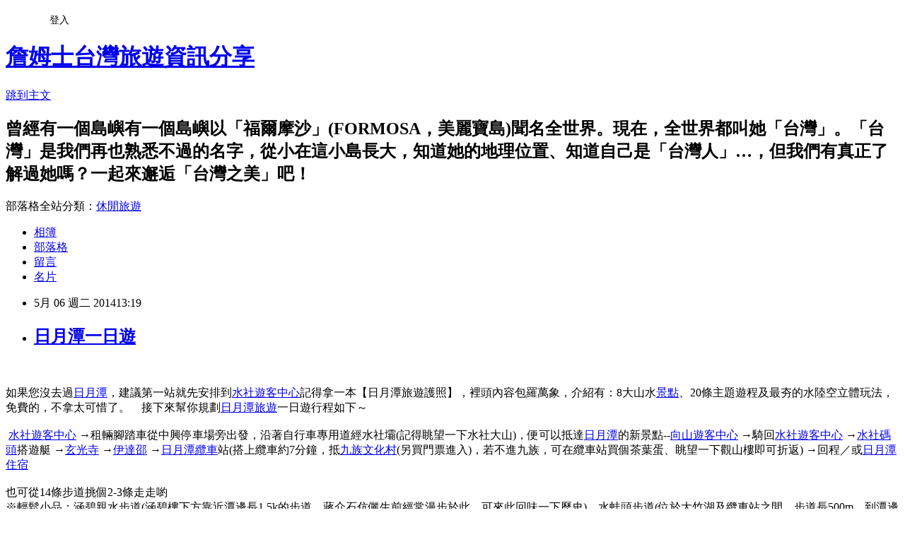

--- FILE ---
content_type: text/html; charset=utf-8
request_url: https://jamestravel.pixnet.net/blog/posts/10124619360
body_size: 29141
content:
<!DOCTYPE html><html lang="zh-TW"><head><meta charSet="utf-8"/><meta name="viewport" content="width=device-width, initial-scale=1"/><link rel="stylesheet" href="https://static.1px.tw/blog-next/_next/static/chunks/b1e52b495cc0137c.css" data-precedence="next"/><link rel="stylesheet" href="/fix.css?v=202601201546" type="text/css" data-precedence="medium"/><link rel="stylesheet" href="https://s3.1px.tw/blog/theme/choc/iframe-popup.css?v=202601201546" type="text/css" data-precedence="medium"/><link rel="stylesheet" href="https://s3.1px.tw/blog/theme/choc/plugins.min.css?v=202601201546" type="text/css" data-precedence="medium"/><link rel="stylesheet" href="https://s3.1px.tw/blog/theme/choc/openid-comment.css?v=202601201546" type="text/css" data-precedence="medium"/><link rel="stylesheet" href="https://s3.1px.tw/blog/theme/choc/style.min.css?v=202601201546" type="text/css" data-precedence="medium"/><link rel="stylesheet" href="https://s3.1px.tw/blog/theme/choc/main.min.css?v=202601201546" type="text/css" data-precedence="medium"/><link rel="stylesheet" href="https://pimg.1px.tw/jamestravel/assets/jamestravel.css?v=202601201546" type="text/css" data-precedence="medium"/><link rel="stylesheet" href="https://s3.1px.tw/blog/theme/choc/author-info.css?v=202601201546" type="text/css" data-precedence="medium"/><link rel="stylesheet" href="https://s3.1px.tw/blog/theme/choc/idlePop.min.css?v=202601201546" type="text/css" data-precedence="medium"/><link rel="preload" as="script" fetchPriority="low" href="https://static.1px.tw/blog-next/_next/static/chunks/94688e2baa9fea03.js"/><script src="https://static.1px.tw/blog-next/_next/static/chunks/41eaa5427c45ebcc.js" async=""></script><script src="https://static.1px.tw/blog-next/_next/static/chunks/e2c6231760bc85bd.js" async=""></script><script src="https://static.1px.tw/blog-next/_next/static/chunks/94bde6376cf279be.js" async=""></script><script src="https://static.1px.tw/blog-next/_next/static/chunks/426b9d9d938a9eb4.js" async=""></script><script src="https://static.1px.tw/blog-next/_next/static/chunks/turbopack-5021d21b4b170dda.js" async=""></script><script src="https://static.1px.tw/blog-next/_next/static/chunks/ff1a16fafef87110.js" async=""></script><script src="https://static.1px.tw/blog-next/_next/static/chunks/e308b2b9ce476a3e.js" async=""></script><script src="https://static.1px.tw/blog-next/_next/static/chunks/2bf79572a40338b7.js" async=""></script><script src="https://static.1px.tw/blog-next/_next/static/chunks/d3c6eed28c1dd8e2.js" async=""></script><script src="https://static.1px.tw/blog-next/_next/static/chunks/d4d39cfc2a072218.js" async=""></script><script src="https://static.1px.tw/blog-next/_next/static/chunks/6a5d72c05b9cd4ba.js" async=""></script><script src="https://static.1px.tw/blog-next/_next/static/chunks/8af6103cf1375f47.js" async=""></script><script src="https://static.1px.tw/blog-next/_next/static/chunks/60d08651d643cedc.js" async=""></script><script src="https://static.1px.tw/blog-next/_next/static/chunks/0ae21416dac1fa83.js" async=""></script><script src="https://static.1px.tw/blog-next/_next/static/chunks/6d1100e43ad18157.js" async=""></script><script src="https://static.1px.tw/blog-next/_next/static/chunks/87eeaf7a3b9005e8.js" async=""></script><script src="https://static.1px.tw/blog-next/_next/static/chunks/ed01c75076819ebd.js" async=""></script><script src="https://static.1px.tw/blog-next/_next/static/chunks/a4df8fc19a9a82e6.js" async=""></script><title> 日月潭一日遊</title><meta name="description" content="   如果您沒去過日月潭，建議第一站就先安排到水社遊客中心記得拿一本【日月潭旅遊護照】，裡頭內容包羅萬象，介紹有：8大山水景點、20條主題遊程及最夯的水陸空立體玩法，免費的，不拿太可惜了。　接下來幫你規劃日月潭旅遊一日遊行程如下～ 水社遊客中心 →租輛腳踏車從中興停車場旁出發，沿著自行車專用道經水社壩(記得眺望一下水社大山)，便可以抵達日月潭的新景點--向山遊客中心 →騎回水社遊客中心 →水社碼頭搭遊艇 →玄光寺 →伊達邵 →日月潭纜車站(搭上纜車約7分鐘，抵九族文化村(另買門票進入)，若不進九族，可在纜車站買個茶葉蛋、眺望一下觀山樓即可折返) →回程／或日月潭住宿也可從14條步道挑個2-3條走走喲※輕鬆小品：涵碧親水步道(涵碧樓下方靠近潭邊長1.5k的步道，蔣介石伉儷生前經常漫步於此，可來此回味一下歷史)、水蛙頭步道(位於大竹湖及纜車站之間，步道長500m，到潭邊可見青蛙疊羅漢喲)※體力考驗：文武廟年梯步道(一共有366個階梯代表閏年，超過500位中外名人的生日刻在石階上，坡度陡直，相當具有挑戰性)、貓囒山步道(日月潭最佳的觀日出景點)"/><meta name="author" content="詹姆士台灣旅遊資訊分享"/><meta name="google-adsense-platform-account" content="pub-2647689032095179"/><meta name="fb:app_id" content="101730233200171"/><link rel="canonical" href="https://jamestravel.pixnet.net/blog/posts/10124619360"/><meta property="og:title" content=" 日月潭一日遊"/><meta property="og:description" content="   如果您沒去過日月潭，建議第一站就先安排到水社遊客中心記得拿一本【日月潭旅遊護照】，裡頭內容包羅萬象，介紹有：8大山水景點、20條主題遊程及最夯的水陸空立體玩法，免費的，不拿太可惜了。　接下來幫你規劃日月潭旅遊一日遊行程如下～ 水社遊客中心 →租輛腳踏車從中興停車場旁出發，沿著自行車專用道經水社壩(記得眺望一下水社大山)，便可以抵達日月潭的新景點--向山遊客中心 →騎回水社遊客中心 →水社碼頭搭遊艇 →玄光寺 →伊達邵 →日月潭纜車站(搭上纜車約7分鐘，抵九族文化村(另買門票進入)，若不進九族，可在纜車站買個茶葉蛋、眺望一下觀山樓即可折返) →回程／或日月潭住宿也可從14條步道挑個2-3條走走喲※輕鬆小品：涵碧親水步道(涵碧樓下方靠近潭邊長1.5k的步道，蔣介石伉儷生前經常漫步於此，可來此回味一下歷史)、水蛙頭步道(位於大竹湖及纜車站之間，步道長500m，到潭邊可見青蛙疊羅漢喲)※體力考驗：文武廟年梯步道(一共有366個階梯代表閏年，超過500位中外名人的生日刻在石階上，坡度陡直，相當具有挑戰性)、貓囒山步道(日月潭最佳的觀日出景點)"/><meta property="og:url" content="https://jamestravel.pixnet.net/blog/posts/10124619360"/><meta property="og:image" content="http://www.clickme.com.tw/pages/seocloud/hotelB/201210090250071349751007/images/p1.jpg"/><meta property="og:type" content="article"/><meta name="twitter:card" content="summary_large_image"/><meta name="twitter:title" content=" 日月潭一日遊"/><meta name="twitter:description" content="   如果您沒去過日月潭，建議第一站就先安排到水社遊客中心記得拿一本【日月潭旅遊護照】，裡頭內容包羅萬象，介紹有：8大山水景點、20條主題遊程及最夯的水陸空立體玩法，免費的，不拿太可惜了。　接下來幫你規劃日月潭旅遊一日遊行程如下～ 水社遊客中心 →租輛腳踏車從中興停車場旁出發，沿著自行車專用道經水社壩(記得眺望一下水社大山)，便可以抵達日月潭的新景點--向山遊客中心 →騎回水社遊客中心 →水社碼頭搭遊艇 →玄光寺 →伊達邵 →日月潭纜車站(搭上纜車約7分鐘，抵九族文化村(另買門票進入)，若不進九族，可在纜車站買個茶葉蛋、眺望一下觀山樓即可折返) →回程／或日月潭住宿也可從14條步道挑個2-3條走走喲※輕鬆小品：涵碧親水步道(涵碧樓下方靠近潭邊長1.5k的步道，蔣介石伉儷生前經常漫步於此，可來此回味一下歷史)、水蛙頭步道(位於大竹湖及纜車站之間，步道長500m，到潭邊可見青蛙疊羅漢喲)※體力考驗：文武廟年梯步道(一共有366個階梯代表閏年，超過500位中外名人的生日刻在石階上，坡度陡直，相當具有挑戰性)、貓囒山步道(日月潭最佳的觀日出景點)"/><meta name="twitter:image" content="http://www.clickme.com.tw/pages/seocloud/hotelB/201210090250071349751007/images/p1.jpg"/><link rel="icon" href="/favicon.ico?favicon.a62c60e0.ico" sizes="32x32" type="image/x-icon"/><script src="https://static.1px.tw/blog-next/_next/static/chunks/a6dad97d9634a72d.js" noModule=""></script></head><body><!--$--><!--/$--><!--$?--><template id="B:0"></template><!--/$--><script>requestAnimationFrame(function(){$RT=performance.now()});</script><script src="https://static.1px.tw/blog-next/_next/static/chunks/94688e2baa9fea03.js" id="_R_" async=""></script><div hidden id="S:0"><script id="pixnet-vars">
        window.PIXNET = {
          post_id: "10124619360",
          name: "jamestravel",
          user_id: 0,
          blog_id: "4636757",
          display_ads: true,
          ad_options: {"chictrip":false}
        };
      </script><script type="text/javascript" src="https://code.jquery.com/jquery-latest.min.js"></script><script id="json-ld-article-script" type="application/ld+json">{"@context":"https:\u002F\u002Fschema.org","@type":"BlogPosting","isAccessibleForFree":true,"mainEntityOfPage":{"@type":"WebPage","@id":"https:\u002F\u002Fjamestravel.pixnet.net\u002Fblog\u002Fposts\u002F10124619360"},"headline":" 日月潭一日遊","description":"\u003Cimg src=\"http:\u002F\u002Fwww.clickme.com.tw\u002Fpages\u002Fseocloud\u002FhotelB\u002F201210090250071349751007\u002Fimages\u002Fp1.jpg\" alt=\"\" width=\"240\" height=\"180\" \u002F\u003E\u003Cbr \u002F\u003E\u003Cbr\u003E&#13;  \u003Cbr\u003E&#13; 如果您沒去過日月潭，建議第一站就先安排到水社遊客中心記得拿一本【日月潭旅遊護照】，裡頭內容包羅萬象，介紹有：8大山水景點、20條主題遊程及最夯的水陸空立體玩法，免費的，不拿太可惜了。　接下來幫你規劃日月潭旅遊一日遊行程如下～\u003Cbr\u003E 水社遊客中心 →租輛腳踏車從中興停車場旁出發，沿著自行車專用道經水社壩(記得眺望一下水社大山)，便可以抵達日月潭的新景點--向山遊客中心 →騎回水社遊客中心 →水社碼頭搭遊艇 →玄光寺 →伊達邵 →日月潭纜車站(搭上纜車約7分鐘，抵九族文化村(另買門票進入)，若不進九族，可在纜車站買個茶葉蛋、眺望一下觀山樓即可折返) →回程／或日月潭住宿\u003Cbr\u003E也可從14條步道挑個2-3條走走喲\u003Cbr\u003E※輕鬆小品：涵碧親水步道(涵碧樓下方靠近潭邊長1.5k的步道，蔣介石伉儷生前經常漫步於此，可來此回味一下歷史)、水蛙頭步道(位於大竹湖及纜車站之間，步道長500m，到潭邊可見青蛙疊羅漢喲)\u003Cbr\u003E※體力考驗：文武廟年梯步道(一共有366個階梯代表閏年，超過500位中外名人的生日刻在石階上，坡度陡直，相當具有挑戰性)、貓囒山步道(日月潭最佳的觀日出景點)","articleBody":"\u003Cp\u003E\u003Cimg src=\"http:\u002F\u002Fwww.clickme.com.tw\u002Fpages\u002Fseocloud\u002FhotelB\u002F201210090250071349751007\u002Fimages\u002Fp1.jpg\" alt=\"\" width=\"240\" height=\"180\" \u002F\u003E\u003Cimg src=\"http:\u002F\u002Fwww.clickme.com.tw\u002Fpages\u002Fseocloud\u002FhotelB\u002F201210090250071349751007\u002Fimages\u002Fp3.jpg\" alt=\"\" width=\"240\" height=\"180\" \u002F\u003E\u003C\u002Fp\u003E\r\n\u003Cp\u003E&nbsp;\u003C\u002Fp\u003E\r\n\u003Cp\u003E如果您沒去過\u003Ca title=\"日月潭\" href=\"http:\u002F\u002Ftravel.tw.tranews.com\u002Fview\u002Fjihyuehtan\u002F\" target=\"_top\"\u003E日月潭\u003C\u002Fa\u003E，建議第一站就先安排到\u003Ca title=\"水社遊客中心\" href=\"http:\u002F\u002Ftravel.tw.tranews.com\u002Fview\u002Fjihyuehtan\u002Fshuisheyukefuwuchunghsin\u002F\" target=\"_top\"\u003E水社遊客中心\u003C\u002Fa\u003E記得拿一本【日月潭旅遊護照】，裡頭內容包羅萬象，介紹有：8大山水\u003Ca title=\"景點\" href=\"http:\u002F\u002Ftravel.tw.tranews.com\u002Fview\u002F\" target=\"_top\"\u003E景點\u003C\u002Fa\u003E、20條主題遊程及最夯的水陸空立體玩法，免費的，不拿太可惜了。　接下來幫你規劃\u003Ca title=\"日月潭旅遊\" href=\"http:\u002F\u002Ftravel.tw.tranews.com\u002Fview\u002Fjihyuehtan\u002F\" target=\"_top\"\u003E日月潭旅遊\u003C\u002Fa\u003E一日遊行程如下～\u003Cbr \u002F\u003E\u003Cbr \u002F\u003E&nbsp;\u003Ca title=\"水社遊客中心\" href=\"http:\u002F\u002Ftravel.tw.tranews.com\u002Fview\u002Fjihyuehtan\u002Fshuisheyukefuwuchunghsin\u002F\" target=\"_top\"\u003E水社遊客中心\u003C\u002Fa\u003E &rarr;租輛腳踏車從中興停車場旁出發，沿著自行車專用道經水社壩(記得眺望一下水社大山)，便可以抵達\u003Ca title=\"日月潭\" href=\"http:\u002F\u002Ftravel.tw.tranews.com\u002Fview\u002Fjihyuehtan\u002F\" target=\"_top\"\u003E日月潭\u003C\u002Fa\u003E的新景點--\u003Ca title=\"向山遊客中心\" href=\"http:\u002F\u002Ftravel.tw.tranews.com\u002Fview\u002Fjihyuehtan\u002Fhsiangshan\u002F\" target=\"_top\"\u003E向山遊客中心\u003C\u002Fa\u003E &rarr;騎回\u003Ca title=\"水社遊客中心\" href=\"http:\u002F\u002Ftravel.tw.tranews.com\u002Fview\u002Fjihyuehtan\u002Fshuisheyukefuwuchunghsin\u002F\" target=\"_top\"\u003E水社遊客中心\u003C\u002Fa\u003E &rarr;\u003Ca title=\"水社\" href=\"http:\u002F\u002Ftravel.tw.tranews.com\u002Fview\u002Fjihyuehtan\u002Fshuisheyukefuwuchunghsin\u002F\" target=\"_top\"\u003E水社碼頭\u003C\u002Fa\u003E搭遊艇 &rarr;\u003Ca title=\"玄光寺\" href=\"http:\u002F\u002Ftravel.tw.tranews.com\u002Fview\u002Fjihyuehtan\u002Fv515\u002F\" target=\"_top\"\u003E玄光寺\u003C\u002Fa\u003E &rarr;\u003Ca title=\"伊達邵\" href=\"http:\u002F\u002Ftravel.tw.tranews.com\u002Fview\u002Fjihyuehtan\u002Fitathaw\u002F\" target=\"_top\"\u003E伊達邵\u003C\u002Fa\u003E &rarr;\u003Ca title=\"日月潭纜車\" href=\"http:\u002F\u002Ftravel.tw.tranews.com\u002Fview\u002Fjihyuehtan\u002F\" target=\"_top\"\u003E日月潭纜車\u003C\u002Fa\u003E站(搭上纜車約7分鐘，抵\u003Ca title=\"九族文化村\" href=\"http:\u002F\u002Ftravel.tw.tranews.com\u002Fview\u002Fnantou\u002Fv520\u002F\" target=\"_top\"\u003E九族文化村\u003C\u002Fa\u003E(另買門票進入)，若不進九族，可在纜車站買個茶葉蛋、眺望一下觀山樓即可折返) &rarr;回程／或\u003Ca title=\"日月潭住宿\" href=\"http:\u002F\u002Ftravel.tw.tranews.com\u002Fhotel\u002Fnantou\u002F#2\" target=\"_top\"\u003E日月潭住宿\u003C\u002Fa\u003E\u003Cbr \u002F\u003E\u003Cbr \u002F\u003E也可從14條步道挑個2-3條走走喲\u003Cbr \u002F\u003E※輕鬆小品：涵碧親水步道(涵碧樓下方靠近潭邊長1.5k的步道，蔣介石伉儷生前經常漫步於此，可來此回味一下歷史)、水蛙頭步道(位於大竹湖及纜車站之間，步道長500m，到潭邊可見青蛙疊羅漢喲)\u003Cbr \u002F\u003E※體力考驗：\u003Ca title=\"文武廟\" href=\"http:\u002F\u002Ftravel.tw.tranews.com\u002Fview\u002Fjihyuehtan\u002Fwenwumiao\u002F\" target=\"_top\"\u003E文武廟\u003C\u002Fa\u003E年梯步道(一共有366個階梯代表閏年，超過500位中外名人的生日刻在石階上，坡度陡直，相當具有挑戰性)、\u003Ca title=\"貓囒山步道\" href=\"http:\u002F\u002Ftravel.tw.tranews.com\u002Fview\u002Fjihyuehtan\u002Fmaolanshan\u002F\" target=\"_top\"\u003E貓囒山步道\u003C\u002Fa\u003E(\u003Ca title=\"日月潭\" href=\"http:\u002F\u002Ftravel.tw.tranews.com\u002Fview\u002Fjihyuehtan\u002F\" target=\"_top\"\u003E日月潭\u003C\u002Fa\u003E最佳的觀日出\u003Ca title=\"景點\" href=\"http:\u002F\u002Ftravel.tw.tranews.com\u002Fview\u002F\" target=\"_top\"\u003E景點\u003C\u002Fa\u003E)\u003C\u002Fp\u003E","image":["http:\u002F\u002Fwww.clickme.com.tw\u002Fpages\u002Fseocloud\u002FhotelB\u002F201210090250071349751007\u002Fimages\u002Fp1.jpg"],"author":{"@type":"Person","name":"詹姆士台灣旅遊資訊分享","url":"https:\u002F\u002Fwww.pixnet.net\u002Fpcard\u002Fjamestravel"},"publisher":{"@type":"Organization","name":"詹姆士台灣旅遊資訊分享","logo":{"@type":"ImageObject","url":"https:\u002F\u002Fs3.1px.tw\u002Fblog\u002Fcommon\u002Favatar\u002Fblog_cover_dark.jpg"}},"datePublished":"2014-05-06T05:19:45.000Z","dateModified":"","keywords":[],"articleSection":"知識+最佳解答"}</script><template id="P:1"></template><template id="P:2"></template><template id="P:3"></template><section aria-label="Notifications alt+T" tabindex="-1" aria-live="polite" aria-relevant="additions text" aria-atomic="false"></section></div><script>(self.__next_f=self.__next_f||[]).push([0])</script><script>self.__next_f.push([1,"1:\"$Sreact.fragment\"\n3:I[39756,[\"https://static.1px.tw/blog-next/_next/static/chunks/ff1a16fafef87110.js\",\"https://static.1px.tw/blog-next/_next/static/chunks/e308b2b9ce476a3e.js\"],\"default\"]\n4:I[53536,[\"https://static.1px.tw/blog-next/_next/static/chunks/ff1a16fafef87110.js\",\"https://static.1px.tw/blog-next/_next/static/chunks/e308b2b9ce476a3e.js\"],\"default\"]\n6:I[97367,[\"https://static.1px.tw/blog-next/_next/static/chunks/ff1a16fafef87110.js\",\"https://static.1px.tw/blog-next/_next/static/chunks/e308b2b9ce476a3e.js\"],\"OutletBoundary\"]\n8:I[97367,[\"https://static.1px.tw/blog-next/_next/static/chunks/ff1a16fafef87110.js\",\"https://static.1px.tw/blog-next/_next/static/chunks/e308b2b9ce476a3e.js\"],\"ViewportBoundary\"]\na:I[97367,[\"https://static.1px.tw/blog-next/_next/static/chunks/ff1a16fafef87110.js\",\"https://static.1px.tw/blog-next/_next/static/chunks/e308b2b9ce476a3e.js\"],\"MetadataBoundary\"]\nc:I[63491,[\"https://static.1px.tw/blog-next/_next/static/chunks/2bf79572a40338b7.js\",\"https://static.1px.tw/blog-next/_next/static/chunks/d3c6eed28c1dd8e2.js\"],\"default\"]\n:HL[\"https://static.1px.tw/blog-next/_next/static/chunks/b1e52b495cc0137c.css\",\"style\"]\n"])</script><script>self.__next_f.push([1,"0:{\"P\":null,\"b\":\"Fh5CEL29DpBu-3dUnujtG\",\"c\":[\"\",\"blog\",\"posts\",\"10124619360\"],\"q\":\"\",\"i\":false,\"f\":[[[\"\",{\"children\":[\"blog\",{\"children\":[\"posts\",{\"children\":[[\"id\",\"10124619360\",\"d\"],{\"children\":[\"__PAGE__\",{}]}]}]}]},\"$undefined\",\"$undefined\",true],[[\"$\",\"$1\",\"c\",{\"children\":[[[\"$\",\"script\",\"script-0\",{\"src\":\"https://static.1px.tw/blog-next/_next/static/chunks/d4d39cfc2a072218.js\",\"async\":true,\"nonce\":\"$undefined\"}],[\"$\",\"script\",\"script-1\",{\"src\":\"https://static.1px.tw/blog-next/_next/static/chunks/6a5d72c05b9cd4ba.js\",\"async\":true,\"nonce\":\"$undefined\"}],[\"$\",\"script\",\"script-2\",{\"src\":\"https://static.1px.tw/blog-next/_next/static/chunks/8af6103cf1375f47.js\",\"async\":true,\"nonce\":\"$undefined\"}]],\"$L2\"]}],{\"children\":[[\"$\",\"$1\",\"c\",{\"children\":[null,[\"$\",\"$L3\",null,{\"parallelRouterKey\":\"children\",\"error\":\"$undefined\",\"errorStyles\":\"$undefined\",\"errorScripts\":\"$undefined\",\"template\":[\"$\",\"$L4\",null,{}],\"templateStyles\":\"$undefined\",\"templateScripts\":\"$undefined\",\"notFound\":\"$undefined\",\"forbidden\":\"$undefined\",\"unauthorized\":\"$undefined\"}]]}],{\"children\":[[\"$\",\"$1\",\"c\",{\"children\":[null,[\"$\",\"$L3\",null,{\"parallelRouterKey\":\"children\",\"error\":\"$undefined\",\"errorStyles\":\"$undefined\",\"errorScripts\":\"$undefined\",\"template\":[\"$\",\"$L4\",null,{}],\"templateStyles\":\"$undefined\",\"templateScripts\":\"$undefined\",\"notFound\":\"$undefined\",\"forbidden\":\"$undefined\",\"unauthorized\":\"$undefined\"}]]}],{\"children\":[[\"$\",\"$1\",\"c\",{\"children\":[null,[\"$\",\"$L3\",null,{\"parallelRouterKey\":\"children\",\"error\":\"$undefined\",\"errorStyles\":\"$undefined\",\"errorScripts\":\"$undefined\",\"template\":[\"$\",\"$L4\",null,{}],\"templateStyles\":\"$undefined\",\"templateScripts\":\"$undefined\",\"notFound\":\"$undefined\",\"forbidden\":\"$undefined\",\"unauthorized\":\"$undefined\"}]]}],{\"children\":[[\"$\",\"$1\",\"c\",{\"children\":[\"$L5\",[[\"$\",\"link\",\"0\",{\"rel\":\"stylesheet\",\"href\":\"https://static.1px.tw/blog-next/_next/static/chunks/b1e52b495cc0137c.css\",\"precedence\":\"next\",\"crossOrigin\":\"$undefined\",\"nonce\":\"$undefined\"}],[\"$\",\"script\",\"script-0\",{\"src\":\"https://static.1px.tw/blog-next/_next/static/chunks/0ae21416dac1fa83.js\",\"async\":true,\"nonce\":\"$undefined\"}],[\"$\",\"script\",\"script-1\",{\"src\":\"https://static.1px.tw/blog-next/_next/static/chunks/6d1100e43ad18157.js\",\"async\":true,\"nonce\":\"$undefined\"}],[\"$\",\"script\",\"script-2\",{\"src\":\"https://static.1px.tw/blog-next/_next/static/chunks/87eeaf7a3b9005e8.js\",\"async\":true,\"nonce\":\"$undefined\"}],[\"$\",\"script\",\"script-3\",{\"src\":\"https://static.1px.tw/blog-next/_next/static/chunks/ed01c75076819ebd.js\",\"async\":true,\"nonce\":\"$undefined\"}],[\"$\",\"script\",\"script-4\",{\"src\":\"https://static.1px.tw/blog-next/_next/static/chunks/a4df8fc19a9a82e6.js\",\"async\":true,\"nonce\":\"$undefined\"}]],[\"$\",\"$L6\",null,{\"children\":\"$@7\"}]]}],{},null,false,false]},null,false,false]},null,false,false]},null,false,false]},null,false,false],[\"$\",\"$1\",\"h\",{\"children\":[null,[\"$\",\"$L8\",null,{\"children\":\"$@9\"}],[\"$\",\"$La\",null,{\"children\":\"$@b\"}],null]}],false]],\"m\":\"$undefined\",\"G\":[\"$c\",[]],\"S\":false}\n"])</script><script>self.__next_f.push([1,"9:[[\"$\",\"meta\",\"0\",{\"charSet\":\"utf-8\"}],[\"$\",\"meta\",\"1\",{\"name\":\"viewport\",\"content\":\"width=device-width, initial-scale=1\"}]]\n"])</script><script>self.__next_f.push([1,"d:I[79520,[\"https://static.1px.tw/blog-next/_next/static/chunks/d4d39cfc2a072218.js\",\"https://static.1px.tw/blog-next/_next/static/chunks/6a5d72c05b9cd4ba.js\",\"https://static.1px.tw/blog-next/_next/static/chunks/8af6103cf1375f47.js\"],\"\"]\n10:I[2352,[\"https://static.1px.tw/blog-next/_next/static/chunks/d4d39cfc2a072218.js\",\"https://static.1px.tw/blog-next/_next/static/chunks/6a5d72c05b9cd4ba.js\",\"https://static.1px.tw/blog-next/_next/static/chunks/8af6103cf1375f47.js\"],\"AdultWarningModal\"]\n11:I[69182,[\"https://static.1px.tw/blog-next/_next/static/chunks/d4d39cfc2a072218.js\",\"https://static.1px.tw/blog-next/_next/static/chunks/6a5d72c05b9cd4ba.js\",\"https://static.1px.tw/blog-next/_next/static/chunks/8af6103cf1375f47.js\"],\"HydrationComplete\"]\n12:I[12985,[\"https://static.1px.tw/blog-next/_next/static/chunks/d4d39cfc2a072218.js\",\"https://static.1px.tw/blog-next/_next/static/chunks/6a5d72c05b9cd4ba.js\",\"https://static.1px.tw/blog-next/_next/static/chunks/8af6103cf1375f47.js\"],\"NuqsAdapter\"]\n13:I[82782,[\"https://static.1px.tw/blog-next/_next/static/chunks/d4d39cfc2a072218.js\",\"https://static.1px.tw/blog-next/_next/static/chunks/6a5d72c05b9cd4ba.js\",\"https://static.1px.tw/blog-next/_next/static/chunks/8af6103cf1375f47.js\"],\"RefineContext\"]\n14:I[29306,[\"https://static.1px.tw/blog-next/_next/static/chunks/d4d39cfc2a072218.js\",\"https://static.1px.tw/blog-next/_next/static/chunks/6a5d72c05b9cd4ba.js\",\"https://static.1px.tw/blog-next/_next/static/chunks/8af6103cf1375f47.js\",\"https://static.1px.tw/blog-next/_next/static/chunks/60d08651d643cedc.js\",\"https://static.1px.tw/blog-next/_next/static/chunks/d3c6eed28c1dd8e2.js\"],\"default\"]\n2:[\"$\",\"html\",null,{\"lang\":\"zh-TW\",\"children\":[[\"$\",\"$Ld\",null,{\"id\":\"google-tag-manager\",\"strategy\":\"afterInteractive\",\"children\":\"\\n(function(w,d,s,l,i){w[l]=w[l]||[];w[l].push({'gtm.start':\\nnew Date().getTime(),event:'gtm.js'});var f=d.getElementsByTagName(s)[0],\\nj=d.createElement(s),dl=l!='dataLayer'?'\u0026l='+l:'';j.async=true;j.src=\\n'https://www.googletagmanager.com/gtm.js?id='+i+dl;f.parentNode.insertBefore(j,f);\\n})(window,document,'script','dataLayer','GTM-TRLQMPKX');\\n  \"}],\"$Le\",\"$Lf\",[\"$\",\"body\",null,{\"children\":[[\"$\",\"$L10\",null,{\"display\":false}],[\"$\",\"$L11\",null,{}],[\"$\",\"$L12\",null,{\"children\":[\"$\",\"$L13\",null,{\"children\":[\"$\",\"$L3\",null,{\"parallelRouterKey\":\"children\",\"error\":\"$undefined\",\"errorStyles\":\"$undefined\",\"errorScripts\":\"$undefined\",\"template\":[\"$\",\"$L4\",null,{}],\"templateStyles\":\"$undefined\",\"templateScripts\":\"$undefined\",\"notFound\":[[\"$\",\"$L14\",null,{}],[]],\"forbidden\":\"$undefined\",\"unauthorized\":\"$undefined\"}]}]}]]}]]}]\n"])</script><script>self.__next_f.push([1,"e:null\nf:null\n"])</script><script>self.__next_f.push([1,"16:I[27201,[\"https://static.1px.tw/blog-next/_next/static/chunks/ff1a16fafef87110.js\",\"https://static.1px.tw/blog-next/_next/static/chunks/e308b2b9ce476a3e.js\"],\"IconMark\"]\n5:[[\"$\",\"script\",null,{\"id\":\"pixnet-vars\",\"children\":\"\\n        window.PIXNET = {\\n          post_id: \\\"10124619360\\\",\\n          name: \\\"jamestravel\\\",\\n          user_id: 0,\\n          blog_id: \\\"4636757\\\",\\n          display_ads: true,\\n          ad_options: {\\\"chictrip\\\":false}\\n        };\\n      \"}],\"$L15\"]\n"])</script><script>self.__next_f.push([1,"b:[[\"$\",\"title\",\"0\",{\"children\":\" 日月潭一日遊\"}],[\"$\",\"meta\",\"1\",{\"name\":\"description\",\"content\":\"\\r  \\r 如果您沒去過日月潭，建議第一站就先安排到水社遊客中心記得拿一本【日月潭旅遊護照】，裡頭內容包羅萬象，介紹有：8大山水景點、20條主題遊程及最夯的水陸空立體玩法，免費的，不拿太可惜了。　接下來幫你規劃日月潭旅遊一日遊行程如下～ 水社遊客中心 →租輛腳踏車從中興停車場旁出發，沿著自行車專用道經水社壩(記得眺望一下水社大山)，便可以抵達日月潭的新景點--向山遊客中心 →騎回水社遊客中心 →水社碼頭搭遊艇 →玄光寺 →伊達邵 →日月潭纜車站(搭上纜車約7分鐘，抵九族文化村(另買門票進入)，若不進九族，可在纜車站買個茶葉蛋、眺望一下觀山樓即可折返) →回程／或日月潭住宿也可從14條步道挑個2-3條走走喲※輕鬆小品：涵碧親水步道(涵碧樓下方靠近潭邊長1.5k的步道，蔣介石伉儷生前經常漫步於此，可來此回味一下歷史)、水蛙頭步道(位於大竹湖及纜車站之間，步道長500m，到潭邊可見青蛙疊羅漢喲)※體力考驗：文武廟年梯步道(一共有366個階梯代表閏年，超過500位中外名人的生日刻在石階上，坡度陡直，相當具有挑戰性)、貓囒山步道(日月潭最佳的觀日出景點)\"}],[\"$\",\"meta\",\"2\",{\"name\":\"author\",\"content\":\"詹姆士台灣旅遊資訊分享\"}],[\"$\",\"meta\",\"3\",{\"name\":\"google-adsense-platform-account\",\"content\":\"pub-2647689032095179\"}],[\"$\",\"meta\",\"4\",{\"name\":\"fb:app_id\",\"content\":\"101730233200171\"}],[\"$\",\"link\",\"5\",{\"rel\":\"canonical\",\"href\":\"https://jamestravel.pixnet.net/blog/posts/10124619360\"}],[\"$\",\"meta\",\"6\",{\"property\":\"og:title\",\"content\":\" 日月潭一日遊\"}],[\"$\",\"meta\",\"7\",{\"property\":\"og:description\",\"content\":\"\\r  \\r 如果您沒去過日月潭，建議第一站就先安排到水社遊客中心記得拿一本【日月潭旅遊護照】，裡頭內容包羅萬象，介紹有：8大山水景點、20條主題遊程及最夯的水陸空立體玩法，免費的，不拿太可惜了。　接下來幫你規劃日月潭旅遊一日遊行程如下～ 水社遊客中心 →租輛腳踏車從中興停車場旁出發，沿著自行車專用道經水社壩(記得眺望一下水社大山)，便可以抵達日月潭的新景點--向山遊客中心 →騎回水社遊客中心 →水社碼頭搭遊艇 →玄光寺 →伊達邵 →日月潭纜車站(搭上纜車約7分鐘，抵九族文化村(另買門票進入)，若不進九族，可在纜車站買個茶葉蛋、眺望一下觀山樓即可折返) →回程／或日月潭住宿也可從14條步道挑個2-3條走走喲※輕鬆小品：涵碧親水步道(涵碧樓下方靠近潭邊長1.5k的步道，蔣介石伉儷生前經常漫步於此，可來此回味一下歷史)、水蛙頭步道(位於大竹湖及纜車站之間，步道長500m，到潭邊可見青蛙疊羅漢喲)※體力考驗：文武廟年梯步道(一共有366個階梯代表閏年，超過500位中外名人的生日刻在石階上，坡度陡直，相當具有挑戰性)、貓囒山步道(日月潭最佳的觀日出景點)\"}],[\"$\",\"meta\",\"8\",{\"property\":\"og:url\",\"content\":\"https://jamestravel.pixnet.net/blog/posts/10124619360\"}],[\"$\",\"meta\",\"9\",{\"property\":\"og:image\",\"content\":\"http://www.clickme.com.tw/pages/seocloud/hotelB/201210090250071349751007/images/p1.jpg\"}],[\"$\",\"meta\",\"10\",{\"property\":\"og:type\",\"content\":\"article\"}],[\"$\",\"meta\",\"11\",{\"name\":\"twitter:card\",\"content\":\"summary_large_image\"}],[\"$\",\"meta\",\"12\",{\"name\":\"twitter:title\",\"content\":\" 日月潭一日遊\"}],[\"$\",\"meta\",\"13\",{\"name\":\"twitter:description\",\"content\":\"\\r  \\r 如果您沒去過日月潭，建議第一站就先安排到水社遊客中心記得拿一本【日月潭旅遊護照】，裡頭內容包羅萬象，介紹有：8大山水景點、20條主題遊程及最夯的水陸空立體玩法，免費的，不拿太可惜了。　接下來幫你規劃日月潭旅遊一日遊行程如下～ 水社遊客中心 →租輛腳踏車從中興停車場旁出發，沿著自行車專用道經水社壩(記得眺望一下水社大山)，便可以抵達日月潭的新景點--向山遊客中心 →騎回水社遊客中心 →水社碼頭搭遊艇 →玄光寺 →伊達邵 →日月潭纜車站(搭上纜車約7分鐘，抵九族文化村(另買門票進入)，若不進九族，可在纜車站買個茶葉蛋、眺望一下觀山樓即可折返) →回程／或日月潭住宿也可從14條步道挑個2-3條走走喲※輕鬆小品：涵碧親水步道(涵碧樓下方靠近潭邊長1.5k的步道，蔣介石伉儷生前經常漫步於此，可來此回味一下歷史)、水蛙頭步道(位於大竹湖及纜車站之間，步道長500m，到潭邊可見青蛙疊羅漢喲)※體力考驗：文武廟年梯步道(一共有366個階梯代表閏年，超過500位中外名人的生日刻在石階上，坡度陡直，相當具有挑戰性)、貓囒山步道(日月潭最佳的觀日出景點)\"}],[\"$\",\"meta\",\"14\",{\"name\":\"twitter:image\",\"content\":\"http://www.clickme.com.tw/pages/seocloud/hotelB/201210090250071349751007/images/p1.jpg\"}],[\"$\",\"link\",\"15\",{\"rel\":\"icon\",\"href\":\"/favicon.ico?favicon.a62c60e0.ico\",\"sizes\":\"32x32\",\"type\":\"image/x-icon\"}],[\"$\",\"$L16\",\"16\",{}]]\n"])</script><script>self.__next_f.push([1,"7:null\n"])</script><script>self.__next_f.push([1,":HL[\"/fix.css?v=202601201546\",\"style\",{\"type\":\"text/css\"}]\n:HL[\"https://s3.1px.tw/blog/theme/choc/iframe-popup.css?v=202601201546\",\"style\",{\"type\":\"text/css\"}]\n:HL[\"https://s3.1px.tw/blog/theme/choc/plugins.min.css?v=202601201546\",\"style\",{\"type\":\"text/css\"}]\n:HL[\"https://s3.1px.tw/blog/theme/choc/openid-comment.css?v=202601201546\",\"style\",{\"type\":\"text/css\"}]\n:HL[\"https://s3.1px.tw/blog/theme/choc/style.min.css?v=202601201546\",\"style\",{\"type\":\"text/css\"}]\n:HL[\"https://s3.1px.tw/blog/theme/choc/main.min.css?v=202601201546\",\"style\",{\"type\":\"text/css\"}]\n:HL[\"https://pimg.1px.tw/jamestravel/assets/jamestravel.css?v=202601201546\",\"style\",{\"type\":\"text/css\"}]\n:HL[\"https://s3.1px.tw/blog/theme/choc/author-info.css?v=202601201546\",\"style\",{\"type\":\"text/css\"}]\n:HL[\"https://s3.1px.tw/blog/theme/choc/idlePop.min.css?v=202601201546\",\"style\",{\"type\":\"text/css\"}]\n17:T1cd9,"])</script><script>self.__next_f.push([1,"{\"@context\":\"https:\\u002F\\u002Fschema.org\",\"@type\":\"BlogPosting\",\"isAccessibleForFree\":true,\"mainEntityOfPage\":{\"@type\":\"WebPage\",\"@id\":\"https:\\u002F\\u002Fjamestravel.pixnet.net\\u002Fblog\\u002Fposts\\u002F10124619360\"},\"headline\":\" 日月潭一日遊\",\"description\":\"\\u003Cimg src=\\\"http:\\u002F\\u002Fwww.clickme.com.tw\\u002Fpages\\u002Fseocloud\\u002FhotelB\\u002F201210090250071349751007\\u002Fimages\\u002Fp1.jpg\\\" alt=\\\"\\\" width=\\\"240\\\" height=\\\"180\\\" \\u002F\\u003E\\u003Cbr \\u002F\\u003E\\u003Cbr\\u003E\u0026#13;  \\u003Cbr\\u003E\u0026#13; 如果您沒去過日月潭，建議第一站就先安排到水社遊客中心記得拿一本【日月潭旅遊護照】，裡頭內容包羅萬象，介紹有：8大山水景點、20條主題遊程及最夯的水陸空立體玩法，免費的，不拿太可惜了。　接下來幫你規劃日月潭旅遊一日遊行程如下～\\u003Cbr\\u003E 水社遊客中心 →租輛腳踏車從中興停車場旁出發，沿著自行車專用道經水社壩(記得眺望一下水社大山)，便可以抵達日月潭的新景點--向山遊客中心 →騎回水社遊客中心 →水社碼頭搭遊艇 →玄光寺 →伊達邵 →日月潭纜車站(搭上纜車約7分鐘，抵九族文化村(另買門票進入)，若不進九族，可在纜車站買個茶葉蛋、眺望一下觀山樓即可折返) →回程／或日月潭住宿\\u003Cbr\\u003E也可從14條步道挑個2-3條走走喲\\u003Cbr\\u003E※輕鬆小品：涵碧親水步道(涵碧樓下方靠近潭邊長1.5k的步道，蔣介石伉儷生前經常漫步於此，可來此回味一下歷史)、水蛙頭步道(位於大竹湖及纜車站之間，步道長500m，到潭邊可見青蛙疊羅漢喲)\\u003Cbr\\u003E※體力考驗：文武廟年梯步道(一共有366個階梯代表閏年，超過500位中外名人的生日刻在石階上，坡度陡直，相當具有挑戰性)、貓囒山步道(日月潭最佳的觀日出景點)\",\"articleBody\":\"\\u003Cp\\u003E\\u003Cimg src=\\\"http:\\u002F\\u002Fwww.clickme.com.tw\\u002Fpages\\u002Fseocloud\\u002FhotelB\\u002F201210090250071349751007\\u002Fimages\\u002Fp1.jpg\\\" alt=\\\"\\\" width=\\\"240\\\" height=\\\"180\\\" \\u002F\\u003E\\u003Cimg src=\\\"http:\\u002F\\u002Fwww.clickme.com.tw\\u002Fpages\\u002Fseocloud\\u002FhotelB\\u002F201210090250071349751007\\u002Fimages\\u002Fp3.jpg\\\" alt=\\\"\\\" width=\\\"240\\\" height=\\\"180\\\" \\u002F\\u003E\\u003C\\u002Fp\\u003E\\r\\n\\u003Cp\\u003E\u0026nbsp;\\u003C\\u002Fp\\u003E\\r\\n\\u003Cp\\u003E如果您沒去過\\u003Ca title=\\\"日月潭\\\" href=\\\"http:\\u002F\\u002Ftravel.tw.tranews.com\\u002Fview\\u002Fjihyuehtan\\u002F\\\" target=\\\"_top\\\"\\u003E日月潭\\u003C\\u002Fa\\u003E，建議第一站就先安排到\\u003Ca title=\\\"水社遊客中心\\\" href=\\\"http:\\u002F\\u002Ftravel.tw.tranews.com\\u002Fview\\u002Fjihyuehtan\\u002Fshuisheyukefuwuchunghsin\\u002F\\\" target=\\\"_top\\\"\\u003E水社遊客中心\\u003C\\u002Fa\\u003E記得拿一本【日月潭旅遊護照】，裡頭內容包羅萬象，介紹有：8大山水\\u003Ca title=\\\"景點\\\" href=\\\"http:\\u002F\\u002Ftravel.tw.tranews.com\\u002Fview\\u002F\\\" target=\\\"_top\\\"\\u003E景點\\u003C\\u002Fa\\u003E、20條主題遊程及最夯的水陸空立體玩法，免費的，不拿太可惜了。　接下來幫你規劃\\u003Ca title=\\\"日月潭旅遊\\\" href=\\\"http:\\u002F\\u002Ftravel.tw.tranews.com\\u002Fview\\u002Fjihyuehtan\\u002F\\\" target=\\\"_top\\\"\\u003E日月潭旅遊\\u003C\\u002Fa\\u003E一日遊行程如下～\\u003Cbr \\u002F\\u003E\\u003Cbr \\u002F\\u003E\u0026nbsp;\\u003Ca title=\\\"水社遊客中心\\\" href=\\\"http:\\u002F\\u002Ftravel.tw.tranews.com\\u002Fview\\u002Fjihyuehtan\\u002Fshuisheyukefuwuchunghsin\\u002F\\\" target=\\\"_top\\\"\\u003E水社遊客中心\\u003C\\u002Fa\\u003E \u0026rarr;租輛腳踏車從中興停車場旁出發，沿著自行車專用道經水社壩(記得眺望一下水社大山)，便可以抵達\\u003Ca title=\\\"日月潭\\\" href=\\\"http:\\u002F\\u002Ftravel.tw.tranews.com\\u002Fview\\u002Fjihyuehtan\\u002F\\\" target=\\\"_top\\\"\\u003E日月潭\\u003C\\u002Fa\\u003E的新景點--\\u003Ca title=\\\"向山遊客中心\\\" href=\\\"http:\\u002F\\u002Ftravel.tw.tranews.com\\u002Fview\\u002Fjihyuehtan\\u002Fhsiangshan\\u002F\\\" target=\\\"_top\\\"\\u003E向山遊客中心\\u003C\\u002Fa\\u003E \u0026rarr;騎回\\u003Ca title=\\\"水社遊客中心\\\" href=\\\"http:\\u002F\\u002Ftravel.tw.tranews.com\\u002Fview\\u002Fjihyuehtan\\u002Fshuisheyukefuwuchunghsin\\u002F\\\" target=\\\"_top\\\"\\u003E水社遊客中心\\u003C\\u002Fa\\u003E \u0026rarr;\\u003Ca title=\\\"水社\\\" href=\\\"http:\\u002F\\u002Ftravel.tw.tranews.com\\u002Fview\\u002Fjihyuehtan\\u002Fshuisheyukefuwuchunghsin\\u002F\\\" target=\\\"_top\\\"\\u003E水社碼頭\\u003C\\u002Fa\\u003E搭遊艇 \u0026rarr;\\u003Ca title=\\\"玄光寺\\\" href=\\\"http:\\u002F\\u002Ftravel.tw.tranews.com\\u002Fview\\u002Fjihyuehtan\\u002Fv515\\u002F\\\" target=\\\"_top\\\"\\u003E玄光寺\\u003C\\u002Fa\\u003E \u0026rarr;\\u003Ca title=\\\"伊達邵\\\" href=\\\"http:\\u002F\\u002Ftravel.tw.tranews.com\\u002Fview\\u002Fjihyuehtan\\u002Fitathaw\\u002F\\\" target=\\\"_top\\\"\\u003E伊達邵\\u003C\\u002Fa\\u003E \u0026rarr;\\u003Ca title=\\\"日月潭纜車\\\" href=\\\"http:\\u002F\\u002Ftravel.tw.tranews.com\\u002Fview\\u002Fjihyuehtan\\u002F\\\" target=\\\"_top\\\"\\u003E日月潭纜車\\u003C\\u002Fa\\u003E站(搭上纜車約7分鐘，抵\\u003Ca title=\\\"九族文化村\\\" href=\\\"http:\\u002F\\u002Ftravel.tw.tranews.com\\u002Fview\\u002Fnantou\\u002Fv520\\u002F\\\" target=\\\"_top\\\"\\u003E九族文化村\\u003C\\u002Fa\\u003E(另買門票進入)，若不進九族，可在纜車站買個茶葉蛋、眺望一下觀山樓即可折返) \u0026rarr;回程／或\\u003Ca title=\\\"日月潭住宿\\\" href=\\\"http:\\u002F\\u002Ftravel.tw.tranews.com\\u002Fhotel\\u002Fnantou\\u002F#2\\\" target=\\\"_top\\\"\\u003E日月潭住宿\\u003C\\u002Fa\\u003E\\u003Cbr \\u002F\\u003E\\u003Cbr \\u002F\\u003E也可從14條步道挑個2-3條走走喲\\u003Cbr \\u002F\\u003E※輕鬆小品：涵碧親水步道(涵碧樓下方靠近潭邊長1.5k的步道，蔣介石伉儷生前經常漫步於此，可來此回味一下歷史)、水蛙頭步道(位於大竹湖及纜車站之間，步道長500m，到潭邊可見青蛙疊羅漢喲)\\u003Cbr \\u002F\\u003E※體力考驗：\\u003Ca title=\\\"文武廟\\\" href=\\\"http:\\u002F\\u002Ftravel.tw.tranews.com\\u002Fview\\u002Fjihyuehtan\\u002Fwenwumiao\\u002F\\\" target=\\\"_top\\\"\\u003E文武廟\\u003C\\u002Fa\\u003E年梯步道(一共有366個階梯代表閏年，超過500位中外名人的生日刻在石階上，坡度陡直，相當具有挑戰性)、\\u003Ca title=\\\"貓囒山步道\\\" href=\\\"http:\\u002F\\u002Ftravel.tw.tranews.com\\u002Fview\\u002Fjihyuehtan\\u002Fmaolanshan\\u002F\\\" target=\\\"_top\\\"\\u003E貓囒山步道\\u003C\\u002Fa\\u003E(\\u003Ca title=\\\"日月潭\\\" href=\\\"http:\\u002F\\u002Ftravel.tw.tranews.com\\u002Fview\\u002Fjihyuehtan\\u002F\\\" target=\\\"_top\\\"\\u003E日月潭\\u003C\\u002Fa\\u003E最佳的觀日出\\u003Ca title=\\\"景點\\\" href=\\\"http:\\u002F\\u002Ftravel.tw.tranews.com\\u002Fview\\u002F\\\" target=\\\"_top\\\"\\u003E景點\\u003C\\u002Fa\\u003E)\\u003C\\u002Fp\\u003E\",\"image\":[\"http:\\u002F\\u002Fwww.clickme.com.tw\\u002Fpages\\u002Fseocloud\\u002FhotelB\\u002F201210090250071349751007\\u002Fimages\\u002Fp1.jpg\"],\"author\":{\"@type\":\"Person\",\"name\":\"詹姆士台灣旅遊資訊分享\",\"url\":\"https:\\u002F\\u002Fwww.pixnet.net\\u002Fpcard\\u002Fjamestravel\"},\"publisher\":{\"@type\":\"Organization\",\"name\":\"詹姆士台灣旅遊資訊分享\",\"logo\":{\"@type\":\"ImageObject\",\"url\":\"https:\\u002F\\u002Fs3.1px.tw\\u002Fblog\\u002Fcommon\\u002Favatar\\u002Fblog_cover_dark.jpg\"}},\"datePublished\":\"2014-05-06T05:19:45.000Z\",\"dateModified\":\"\",\"keywords\":[],\"articleSection\":\"知識+最佳解答\"}"])</script><script>self.__next_f.push([1,"15:[[[[\"$\",\"link\",\"/fix.css?v=202601201546\",{\"rel\":\"stylesheet\",\"href\":\"/fix.css?v=202601201546\",\"type\":\"text/css\",\"precedence\":\"medium\"}],[\"$\",\"link\",\"https://s3.1px.tw/blog/theme/choc/iframe-popup.css?v=202601201546\",{\"rel\":\"stylesheet\",\"href\":\"https://s3.1px.tw/blog/theme/choc/iframe-popup.css?v=202601201546\",\"type\":\"text/css\",\"precedence\":\"medium\"}],[\"$\",\"link\",\"https://s3.1px.tw/blog/theme/choc/plugins.min.css?v=202601201546\",{\"rel\":\"stylesheet\",\"href\":\"https://s3.1px.tw/blog/theme/choc/plugins.min.css?v=202601201546\",\"type\":\"text/css\",\"precedence\":\"medium\"}],[\"$\",\"link\",\"https://s3.1px.tw/blog/theme/choc/openid-comment.css?v=202601201546\",{\"rel\":\"stylesheet\",\"href\":\"https://s3.1px.tw/blog/theme/choc/openid-comment.css?v=202601201546\",\"type\":\"text/css\",\"precedence\":\"medium\"}],[\"$\",\"link\",\"https://s3.1px.tw/blog/theme/choc/style.min.css?v=202601201546\",{\"rel\":\"stylesheet\",\"href\":\"https://s3.1px.tw/blog/theme/choc/style.min.css?v=202601201546\",\"type\":\"text/css\",\"precedence\":\"medium\"}],[\"$\",\"link\",\"https://s3.1px.tw/blog/theme/choc/main.min.css?v=202601201546\",{\"rel\":\"stylesheet\",\"href\":\"https://s3.1px.tw/blog/theme/choc/main.min.css?v=202601201546\",\"type\":\"text/css\",\"precedence\":\"medium\"}],[\"$\",\"link\",\"https://pimg.1px.tw/jamestravel/assets/jamestravel.css?v=202601201546\",{\"rel\":\"stylesheet\",\"href\":\"https://pimg.1px.tw/jamestravel/assets/jamestravel.css?v=202601201546\",\"type\":\"text/css\",\"precedence\":\"medium\"}],[\"$\",\"link\",\"https://s3.1px.tw/blog/theme/choc/author-info.css?v=202601201546\",{\"rel\":\"stylesheet\",\"href\":\"https://s3.1px.tw/blog/theme/choc/author-info.css?v=202601201546\",\"type\":\"text/css\",\"precedence\":\"medium\"}],[\"$\",\"link\",\"https://s3.1px.tw/blog/theme/choc/idlePop.min.css?v=202601201546\",{\"rel\":\"stylesheet\",\"href\":\"https://s3.1px.tw/blog/theme/choc/idlePop.min.css?v=202601201546\",\"type\":\"text/css\",\"precedence\":\"medium\"}]],[\"$\",\"script\",null,{\"type\":\"text/javascript\",\"src\":\"https://code.jquery.com/jquery-latest.min.js\"}]],[[\"$\",\"script\",null,{\"id\":\"json-ld-article-script\",\"type\":\"application/ld+json\",\"dangerouslySetInnerHTML\":{\"__html\":\"$17\"}}],\"$L18\"],\"$L19\",\"$L1a\"]\n"])</script><script>self.__next_f.push([1,"1b:I[5479,[\"https://static.1px.tw/blog-next/_next/static/chunks/d4d39cfc2a072218.js\",\"https://static.1px.tw/blog-next/_next/static/chunks/6a5d72c05b9cd4ba.js\",\"https://static.1px.tw/blog-next/_next/static/chunks/8af6103cf1375f47.js\",\"https://static.1px.tw/blog-next/_next/static/chunks/0ae21416dac1fa83.js\",\"https://static.1px.tw/blog-next/_next/static/chunks/6d1100e43ad18157.js\",\"https://static.1px.tw/blog-next/_next/static/chunks/87eeaf7a3b9005e8.js\",\"https://static.1px.tw/blog-next/_next/static/chunks/ed01c75076819ebd.js\",\"https://static.1px.tw/blog-next/_next/static/chunks/a4df8fc19a9a82e6.js\"],\"default\"]\n1c:I[38045,[\"https://static.1px.tw/blog-next/_next/static/chunks/d4d39cfc2a072218.js\",\"https://static.1px.tw/blog-next/_next/static/chunks/6a5d72c05b9cd4ba.js\",\"https://static.1px.tw/blog-next/_next/static/chunks/8af6103cf1375f47.js\",\"https://static.1px.tw/blog-next/_next/static/chunks/0ae21416dac1fa83.js\",\"https://static.1px.tw/blog-next/_next/static/chunks/6d1100e43ad18157.js\",\"https://static.1px.tw/blog-next/_next/static/chunks/87eeaf7a3b9005e8.js\",\"https://static.1px.tw/blog-next/_next/static/chunks/ed01c75076819ebd.js\",\"https://static.1px.tw/blog-next/_next/static/chunks/a4df8fc19a9a82e6.js\"],\"ArticleHead\"]\n18:[\"$\",\"script\",null,{\"id\":\"json-ld-breadcrumb-script\",\"type\":\"application/ld+json\",\"dangerouslySetInnerHTML\":{\"__html\":\"{\\\"@context\\\":\\\"https:\\\\u002F\\\\u002Fschema.org\\\",\\\"@type\\\":\\\"BreadcrumbList\\\",\\\"itemListElement\\\":[{\\\"@type\\\":\\\"ListItem\\\",\\\"position\\\":1,\\\"name\\\":\\\"首頁\\\",\\\"item\\\":\\\"https:\\\\u002F\\\\u002Fjamestravel.pixnet.net\\\"},{\\\"@type\\\":\\\"ListItem\\\",\\\"position\\\":2,\\\"name\\\":\\\"部落格\\\",\\\"item\\\":\\\"https:\\\\u002F\\\\u002Fjamestravel.pixnet.net\\\\u002Fblog\\\"},{\\\"@type\\\":\\\"ListItem\\\",\\\"position\\\":3,\\\"name\\\":\\\"文章\\\",\\\"item\\\":\\\"https:\\\\u002F\\\\u002Fjamestravel.pixnet.net\\\\u002Fblog\\\\u002Fposts\\\"},{\\\"@type\\\":\\\"ListItem\\\",\\\"position\\\":4,\\\"name\\\":\\\" 日月潭一日遊\\\",\\\"item\\\":\\\"https:\\\\u002F\\\\u002Fjamestravel.pixnet.net\\\\u002Fblog\\\\u002Fposts\\\\u002F10124619360\\\"}]}\"}}]\n1d:Tdbe,"])</script><script>self.__next_f.push([1,"\u003cp\u003e\u003cimg src=\"http://www.clickme.com.tw/pages/seocloud/hotelB/201210090250071349751007/images/p1.jpg\" alt=\"\" width=\"240\" height=\"180\" /\u003e\u003cimg src=\"http://www.clickme.com.tw/pages/seocloud/hotelB/201210090250071349751007/images/p3.jpg\" alt=\"\" width=\"240\" height=\"180\" /\u003e\u003c/p\u003e\r\n\u003cp\u003e\u0026nbsp;\u003c/p\u003e\r\n\u003cp\u003e如果您沒去過\u003ca title=\"日月潭\" href=\"http://travel.tw.tranews.com/view/jihyuehtan/\" target=\"_top\"\u003e日月潭\u003c/a\u003e，建議第一站就先安排到\u003ca title=\"水社遊客中心\" href=\"http://travel.tw.tranews.com/view/jihyuehtan/shuisheyukefuwuchunghsin/\" target=\"_top\"\u003e水社遊客中心\u003c/a\u003e記得拿一本【日月潭旅遊護照】，裡頭內容包羅萬象，介紹有：8大山水\u003ca title=\"景點\" href=\"http://travel.tw.tranews.com/view/\" target=\"_top\"\u003e景點\u003c/a\u003e、20條主題遊程及最夯的水陸空立體玩法，免費的，不拿太可惜了。　接下來幫你規劃\u003ca title=\"日月潭旅遊\" href=\"http://travel.tw.tranews.com/view/jihyuehtan/\" target=\"_top\"\u003e日月潭旅遊\u003c/a\u003e一日遊行程如下～\u003cbr /\u003e\u003cbr /\u003e\u0026nbsp;\u003ca title=\"水社遊客中心\" href=\"http://travel.tw.tranews.com/view/jihyuehtan/shuisheyukefuwuchunghsin/\" target=\"_top\"\u003e水社遊客中心\u003c/a\u003e \u0026rarr;租輛腳踏車從中興停車場旁出發，沿著自行車專用道經水社壩(記得眺望一下水社大山)，便可以抵達\u003ca title=\"日月潭\" href=\"http://travel.tw.tranews.com/view/jihyuehtan/\" target=\"_top\"\u003e日月潭\u003c/a\u003e的新景點--\u003ca title=\"向山遊客中心\" href=\"http://travel.tw.tranews.com/view/jihyuehtan/hsiangshan/\" target=\"_top\"\u003e向山遊客中心\u003c/a\u003e \u0026rarr;騎回\u003ca title=\"水社遊客中心\" href=\"http://travel.tw.tranews.com/view/jihyuehtan/shuisheyukefuwuchunghsin/\" target=\"_top\"\u003e水社遊客中心\u003c/a\u003e \u0026rarr;\u003ca title=\"水社\" href=\"http://travel.tw.tranews.com/view/jihyuehtan/shuisheyukefuwuchunghsin/\" target=\"_top\"\u003e水社碼頭\u003c/a\u003e搭遊艇 \u0026rarr;\u003ca title=\"玄光寺\" href=\"http://travel.tw.tranews.com/view/jihyuehtan/v515/\" target=\"_top\"\u003e玄光寺\u003c/a\u003e \u0026rarr;\u003ca title=\"伊達邵\" href=\"http://travel.tw.tranews.com/view/jihyuehtan/itathaw/\" target=\"_top\"\u003e伊達邵\u003c/a\u003e \u0026rarr;\u003ca title=\"日月潭纜車\" href=\"http://travel.tw.tranews.com/view/jihyuehtan/\" target=\"_top\"\u003e日月潭纜車\u003c/a\u003e站(搭上纜車約7分鐘，抵\u003ca title=\"九族文化村\" href=\"http://travel.tw.tranews.com/view/nantou/v520/\" target=\"_top\"\u003e九族文化村\u003c/a\u003e(另買門票進入)，若不進九族，可在纜車站買個茶葉蛋、眺望一下觀山樓即可折返) \u0026rarr;回程／或\u003ca title=\"日月潭住宿\" href=\"http://travel.tw.tranews.com/hotel/nantou/#2\" target=\"_top\"\u003e日月潭住宿\u003c/a\u003e\u003cbr /\u003e\u003cbr /\u003e也可從14條步道挑個2-3條走走喲\u003cbr /\u003e※輕鬆小品：涵碧親水步道(涵碧樓下方靠近潭邊長1.5k的步道，蔣介石伉儷生前經常漫步於此，可來此回味一下歷史)、水蛙頭步道(位於大竹湖及纜車站之間，步道長500m，到潭邊可見青蛙疊羅漢喲)\u003cbr /\u003e※體力考驗：\u003ca title=\"文武廟\" href=\"http://travel.tw.tranews.com/view/jihyuehtan/wenwumiao/\" target=\"_top\"\u003e文武廟\u003c/a\u003e年梯步道(一共有366個階梯代表閏年，超過500位中外名人的生日刻在石階上，坡度陡直，相當具有挑戰性)、\u003ca title=\"貓囒山步道\" href=\"http://travel.tw.tranews.com/view/jihyuehtan/maolanshan/\" target=\"_top\"\u003e貓囒山步道\u003c/a\u003e(\u003ca title=\"日月潭\" href=\"http://travel.tw.tranews.com/view/jihyuehtan/\" target=\"_top\"\u003e日月潭\u003c/a\u003e最佳的觀日出\u003ca title=\"景點\" href=\"http://travel.tw.tranews.com/view/\" target=\"_top\"\u003e景點\u003c/a\u003e)\u003c/p\u003e"])</script><script>self.__next_f.push([1,"1e:Tdbc,"])</script><script>self.__next_f.push([1,"\u003cp\u003e\u003cimg src=\"http://www.clickme.com.tw/pages/seocloud/hotelB/201210090250071349751007/images/p1.jpg\" alt=\"\" width=\"240\" height=\"180\" /\u003e\u003cimg src=\"http://www.clickme.com.tw/pages/seocloud/hotelB/201210090250071349751007/images/p3.jpg\" alt=\"\" width=\"240\" height=\"180\" /\u003e\u003c/p\u003e \u003cp\u003e\u0026nbsp;\u003c/p\u003e \u003cp\u003e如果您沒去過\u003ca title=\"日月潭\" href=\"http://travel.tw.tranews.com/view/jihyuehtan/\" target=\"_top\"\u003e日月潭\u003c/a\u003e，建議第一站就先安排到\u003ca title=\"水社遊客中心\" href=\"http://travel.tw.tranews.com/view/jihyuehtan/shuisheyukefuwuchunghsin/\" target=\"_top\"\u003e水社遊客中心\u003c/a\u003e記得拿一本【日月潭旅遊護照】，裡頭內容包羅萬象，介紹有：8大山水\u003ca title=\"景點\" href=\"http://travel.tw.tranews.com/view/\" target=\"_top\"\u003e景點\u003c/a\u003e、20條主題遊程及最夯的水陸空立體玩法，免費的，不拿太可惜了。　接下來幫你規劃\u003ca title=\"日月潭旅遊\" href=\"http://travel.tw.tranews.com/view/jihyuehtan/\" target=\"_top\"\u003e日月潭旅遊\u003c/a\u003e一日遊行程如下～\u003cbr /\u003e\u003cbr /\u003e\u0026nbsp;\u003ca title=\"水社遊客中心\" href=\"http://travel.tw.tranews.com/view/jihyuehtan/shuisheyukefuwuchunghsin/\" target=\"_top\"\u003e水社遊客中心\u003c/a\u003e \u0026rarr;租輛腳踏車從中興停車場旁出發，沿著自行車專用道經水社壩(記得眺望一下水社大山)，便可以抵達\u003ca title=\"日月潭\" href=\"http://travel.tw.tranews.com/view/jihyuehtan/\" target=\"_top\"\u003e日月潭\u003c/a\u003e的新景點--\u003ca title=\"向山遊客中心\" href=\"http://travel.tw.tranews.com/view/jihyuehtan/hsiangshan/\" target=\"_top\"\u003e向山遊客中心\u003c/a\u003e \u0026rarr;騎回\u003ca title=\"水社遊客中心\" href=\"http://travel.tw.tranews.com/view/jihyuehtan/shuisheyukefuwuchunghsin/\" target=\"_top\"\u003e水社遊客中心\u003c/a\u003e \u0026rarr;\u003ca title=\"水社\" href=\"http://travel.tw.tranews.com/view/jihyuehtan/shuisheyukefuwuchunghsin/\" target=\"_top\"\u003e水社碼頭\u003c/a\u003e搭遊艇 \u0026rarr;\u003ca title=\"玄光寺\" href=\"http://travel.tw.tranews.com/view/jihyuehtan/v515/\" target=\"_top\"\u003e玄光寺\u003c/a\u003e \u0026rarr;\u003ca title=\"伊達邵\" href=\"http://travel.tw.tranews.com/view/jihyuehtan/itathaw/\" target=\"_top\"\u003e伊達邵\u003c/a\u003e \u0026rarr;\u003ca title=\"日月潭纜車\" href=\"http://travel.tw.tranews.com/view/jihyuehtan/\" target=\"_top\"\u003e日月潭纜車\u003c/a\u003e站(搭上纜車約7分鐘，抵\u003ca title=\"九族文化村\" href=\"http://travel.tw.tranews.com/view/nantou/v520/\" target=\"_top\"\u003e九族文化村\u003c/a\u003e(另買門票進入)，若不進九族，可在纜車站買個茶葉蛋、眺望一下觀山樓即可折返) \u0026rarr;回程／或\u003ca title=\"日月潭住宿\" href=\"http://travel.tw.tranews.com/hotel/nantou/#2\" target=\"_top\"\u003e日月潭住宿\u003c/a\u003e\u003cbr /\u003e\u003cbr /\u003e也可從14條步道挑個2-3條走走喲\u003cbr /\u003e※輕鬆小品：涵碧親水步道(涵碧樓下方靠近潭邊長1.5k的步道，蔣介石伉儷生前經常漫步於此，可來此回味一下歷史)、水蛙頭步道(位於大竹湖及纜車站之間，步道長500m，到潭邊可見青蛙疊羅漢喲)\u003cbr /\u003e※體力考驗：\u003ca title=\"文武廟\" href=\"http://travel.tw.tranews.com/view/jihyuehtan/wenwumiao/\" target=\"_top\"\u003e文武廟\u003c/a\u003e年梯步道(一共有366個階梯代表閏年，超過500位中外名人的生日刻在石階上，坡度陡直，相當具有挑戰性)、\u003ca title=\"貓囒山步道\" href=\"http://travel.tw.tranews.com/view/jihyuehtan/maolanshan/\" target=\"_top\"\u003e貓囒山步道\u003c/a\u003e(\u003ca title=\"日月潭\" href=\"http://travel.tw.tranews.com/view/jihyuehtan/\" target=\"_top\"\u003e日月潭\u003c/a\u003e最佳的觀日出\u003ca title=\"景點\" href=\"http://travel.tw.tranews.com/view/\" target=\"_top\"\u003e景點\u003c/a\u003e)\u003c/p\u003e"])</script><script>self.__next_f.push([1,"1a:[\"$\",\"div\",null,{\"className\":\"main-container\",\"children\":[[\"$\",\"div\",null,{\"id\":\"pixnet-ad-before_header\",\"className\":\"pixnet-ad-placement\"}],[\"$\",\"div\",null,{\"id\":\"body-div\",\"children\":[[\"$\",\"div\",null,{\"id\":\"container\",\"children\":[[\"$\",\"div\",null,{\"id\":\"container2\",\"children\":[[\"$\",\"div\",null,{\"id\":\"container3\",\"children\":[[\"$\",\"div\",null,{\"id\":\"header\",\"children\":[[\"$\",\"div\",null,{\"id\":\"banner\",\"children\":[[\"$\",\"h1\",null,{\"children\":[\"$\",\"a\",null,{\"href\":\"https://jamestravel.pixnet.net/blog\",\"children\":\"詹姆士台灣旅遊資訊分享\"}]}],[\"$\",\"p\",null,{\"className\":\"skiplink\",\"children\":[\"$\",\"a\",null,{\"href\":\"#article-area\",\"title\":\"skip the page header to the main content\",\"children\":\"跳到主文\"}]}],[\"$\",\"h2\",null,{\"suppressHydrationWarning\":true,\"dangerouslySetInnerHTML\":{\"__html\":\"曾經有一個島嶼有一個島嶼以「福爾摩沙」(FORMOSA，美麗寶島)聞名全世界。現在，全世界都叫她「台灣」。「台灣」是我們再也熟悉不過的名字，從小在這小島長大，知道她的地理位置、知道自己是「台灣人」…，但我們有真正了解過她嗎？一起來邂逅「台灣之美」吧！\"}}],[\"$\",\"p\",null,{\"id\":\"blog-category\",\"children\":[\"部落格全站分類：\",[\"$\",\"a\",null,{\"href\":\"#\",\"children\":\"休閒旅遊\"}]]}]]}],[\"$\",\"ul\",null,{\"id\":\"navigation\",\"children\":[[\"$\",\"li\",null,{\"className\":\"navigation-links\",\"id\":\"link-album\",\"children\":[\"$\",\"a\",null,{\"href\":\"/albums\",\"title\":\"go to gallery page of this user\",\"children\":\"相簿\"}]}],[\"$\",\"li\",null,{\"className\":\"navigation-links\",\"id\":\"link-blog\",\"children\":[\"$\",\"a\",null,{\"href\":\"https://jamestravel.pixnet.net/blog\",\"title\":\"go to index page of this blog\",\"children\":\"部落格\"}]}],[\"$\",\"li\",null,{\"className\":\"navigation-links\",\"id\":\"link-guestbook\",\"children\":[\"$\",\"a\",null,{\"id\":\"guestbook\",\"data-msg\":\"尚未安裝留言板，無法進行留言\",\"data-action\":\"none\",\"href\":\"#\",\"title\":\"go to guestbook page of this user\",\"children\":\"留言\"}]}],[\"$\",\"li\",null,{\"className\":\"navigation-links\",\"id\":\"link-profile\",\"children\":[\"$\",\"a\",null,{\"href\":\"https://www.pixnet.net/pcard/4636757\",\"title\":\"go to profile page of this user\",\"children\":\"名片\"}]}]]}]]}],[\"$\",\"div\",null,{\"id\":\"main\",\"children\":[[\"$\",\"div\",null,{\"id\":\"content\",\"children\":[[\"$\",\"$L1b\",null,{\"data\":\"$undefined\"}],[\"$\",\"div\",null,{\"id\":\"article-area\",\"children\":[\"$\",\"div\",null,{\"id\":\"article-box\",\"children\":[\"$\",\"div\",null,{\"className\":\"article\",\"children\":[[\"$\",\"$L1c\",null,{\"post\":{\"id\":\"10124619360\",\"title\":\" 日月潭一日遊\",\"excerpt\":\"\u003cimg src=\\\"http://www.clickme.com.tw/pages/seocloud/hotelB/201210090250071349751007/images/p1.jpg\\\" alt=\\\"\\\" width=\\\"240\\\" height=\\\"180\\\" /\u003e\u003cbr /\u003e\u003cbr\u003e\u0026#13;  \u003cbr\u003e\u0026#13; 如果您沒去過日月潭，建議第一站就先安排到水社遊客中心記得拿一本【日月潭旅遊護照】，裡頭內容包羅萬象，介紹有：8大山水景點、20條主題遊程及最夯的水陸空立體玩法，免費的，不拿太可惜了。　接下來幫你規劃日月潭旅遊一日遊行程如下～\u003cbr\u003e 水社遊客中心 →租輛腳踏車從中興停車場旁出發，沿著自行車專用道經水社壩(記得眺望一下水社大山)，便可以抵達日月潭的新景點--向山遊客中心 →騎回水社遊客中心 →水社碼頭搭遊艇 →玄光寺 →伊達邵 →日月潭纜車站(搭上纜車約7分鐘，抵九族文化村(另買門票進入)，若不進九族，可在纜車站買個茶葉蛋、眺望一下觀山樓即可折返) →回程／或日月潭住宿\u003cbr\u003e也可從14條步道挑個2-3條走走喲\u003cbr\u003e※輕鬆小品：涵碧親水步道(涵碧樓下方靠近潭邊長1.5k的步道，蔣介石伉儷生前經常漫步於此，可來此回味一下歷史)、水蛙頭步道(位於大竹湖及纜車站之間，步道長500m，到潭邊可見青蛙疊羅漢喲)\u003cbr\u003e※體力考驗：文武廟年梯步道(一共有366個階梯代表閏年，超過500位中外名人的生日刻在石階上，坡度陡直，相當具有挑戰性)、貓囒山步道(日月潭最佳的觀日出景點)\",\"contents\":{\"post_id\":\"10124619360\",\"contents\":\"$1d\",\"sanitized_contents\":\"$1e\",\"created_at\":null,\"updated_at\":null},\"published_at\":1399353585,\"featured\":{\"id\":null,\"url\":\"http://www.clickme.com.tw/pages/seocloud/hotelB/201210090250071349751007/images/p1.jpg\"},\"category\":{\"id\":\"10000377698\",\"blog_id\":\"4636757\",\"name\":\"知識+最佳解答\",\"folder_id\":\"0\",\"post_count\":790,\"sort\":34,\"status\":\"active\",\"frontend\":\"visible\",\"created_at\":0,\"updated_at\":0},\"primaryChannel\":{\"id\":28,\"name\":\"國內旅遊\",\"slug\":\"domestic\",\"type_id\":1},\"secondaryChannel\":{\"id\":0,\"name\":\"不設分類\",\"slug\":null,\"type_id\":0},\"tags\":[],\"visibility\":\"public\",\"password_hint\":null,\"friends\":[],\"groups\":[],\"status\":\"active\",\"is_pinned\":0,\"allow_comment\":1,\"comment_visibility\":1,\"comment_permission\":1,\"post_url\":\"https://jamestravel.pixnet.net/blog/posts/10124619360\",\"stats\":{\"post_id\":\"10124619360\",\"views\":8,\"views_today\":0,\"likes\":0,\"link_clicks\":0,\"comments\":0,\"replies\":0,\"created_at\":0,\"updated_at\":0},\"password\":null,\"comments\":[],\"ad_options\":{\"chictrip\":false}}}],\"$L1f\",\"$L20\",\"$L21\"]}]}]}]]}],\"$L22\"]}],\"$L23\"]}],\"$L24\",\"$L25\",\"$L26\",\"$L27\"]}],\"$L28\",\"$L29\",\"$L2a\",\"$L2b\"]}],\"$L2c\",\"$L2d\",\"$L2e\",\"$L2f\"]}]]}]\n"])</script><script>self.__next_f.push([1,"30:I[89076,[\"https://static.1px.tw/blog-next/_next/static/chunks/d4d39cfc2a072218.js\",\"https://static.1px.tw/blog-next/_next/static/chunks/6a5d72c05b9cd4ba.js\",\"https://static.1px.tw/blog-next/_next/static/chunks/8af6103cf1375f47.js\",\"https://static.1px.tw/blog-next/_next/static/chunks/0ae21416dac1fa83.js\",\"https://static.1px.tw/blog-next/_next/static/chunks/6d1100e43ad18157.js\",\"https://static.1px.tw/blog-next/_next/static/chunks/87eeaf7a3b9005e8.js\",\"https://static.1px.tw/blog-next/_next/static/chunks/ed01c75076819ebd.js\",\"https://static.1px.tw/blog-next/_next/static/chunks/a4df8fc19a9a82e6.js\"],\"ArticleContentInner\"]\n31:I[89697,[\"https://static.1px.tw/blog-next/_next/static/chunks/d4d39cfc2a072218.js\",\"https://static.1px.tw/blog-next/_next/static/chunks/6a5d72c05b9cd4ba.js\",\"https://static.1px.tw/blog-next/_next/static/chunks/8af6103cf1375f47.js\",\"https://static.1px.tw/blog-next/_next/static/chunks/0ae21416dac1fa83.js\",\"https://static.1px.tw/blog-next/_next/static/chunks/6d1100e43ad18157.js\",\"https://static.1px.tw/blog-next/_next/static/chunks/87eeaf7a3b9005e8.js\",\"https://static.1px.tw/blog-next/_next/static/chunks/ed01c75076819ebd.js\",\"https://static.1px.tw/blog-next/_next/static/chunks/a4df8fc19a9a82e6.js\"],\"AuthorViews\"]\n32:I[70364,[\"https://static.1px.tw/blog-next/_next/static/chunks/d4d39cfc2a072218.js\",\"https://static.1px.tw/blog-next/_next/static/chunks/6a5d72c05b9cd4ba.js\",\"https://static.1px.tw/blog-next/_next/static/chunks/8af6103cf1375f47.js\",\"https://static.1px.tw/blog-next/_next/static/chunks/0ae21416dac1fa83.js\",\"https://static.1px.tw/blog-next/_next/static/chunks/6d1100e43ad18157.js\",\"https://static.1px.tw/blog-next/_next/static/chunks/87eeaf7a3b9005e8.js\",\"https://static.1px.tw/blog-next/_next/static/chunks/ed01c75076819ebd.js\",\"https://static.1px.tw/blog-next/_next/static/chunks/a4df8fc19a9a82e6.js\"],\"CommentsBlock\"]\n33:I[96195,[\"https://static.1px.tw/blog-next/_next/static/chunks/d4d39cfc2a072218.js\",\"https://static.1px.tw/blog-next/_next/static/chunks/6a5d72c05b9cd4ba.js\",\"https://static.1px.tw/blog-next/_next/static/chunks/8af6103cf1375f47.js\",\"https://static.1px.tw/blog-next/_next/static/chunks/0ae21416dac1fa83.js\",\"https://static.1px.tw/blog-next/_next/static/chunks/6d1100e43ad18157.js\",\"https://static.1px.tw/blog-next/_next/static/chunks/87eeaf7a3b9005e8.js\",\"https://static.1px.tw/blog-next/_next/static/chunks/ed01c75076819ebd.js\",\"https://static.1px.tw/blog-next/_next/static/chunks/a4df8fc19a9a82e6.js\"],\"Widget\"]\n34:I[28541,[\"https://static.1px.tw/blog-next/_next/static/chunks/d4d39cfc2a072218.js\",\"https://static.1px.tw/blog-next/_next/static/chunks/6a5d72c05b9cd4ba.js\",\"https://static.1px.tw/blog-next/_next/static/chunks/8af6103cf1375f47.js\",\"https://static.1px.tw/blog-next/_next/static/chunks/0ae21416dac1fa83.js\",\"https://static.1px.tw/blog-next/_next/static/chunks/6d1100e43ad18157.js\",\"https://static.1px.tw/blog-next/_next/static/chunks/87eeaf7a3b9005e8.js\",\"https://static.1px.tw/blog-next/_next/static/chunks/ed01c75076819ebd.js\",\"https://static.1px.tw/blog-next/_next/static/chunks/a4df8fc19a9a82e6.js\"],\"default\"]\n:HL[\"/logo_pixnet_ch.svg\",\"image\"]\n"])</script><script>self.__next_f.push([1,"1f:[\"$\",\"div\",null,{\"className\":\"article-body\",\"children\":[[\"$\",\"div\",null,{\"className\":\"article-content\",\"children\":[[\"$\",\"$L30\",null,{\"post\":\"$1a:props:children:1:props:children:0:props:children:0:props:children:0:props:children:1:props:children:0:props:children:1:props:children:props:children:props:children:0:props:post\"}],[\"$\",\"div\",null,{\"className\":\"tag-container-parent\",\"children\":[[\"$\",\"div\",null,{\"className\":\"tag-container article-keyword\",\"data-version\":\"a\",\"children\":[[\"$\",\"div\",null,{\"className\":\"tag__header\",\"children\":[\"$\",\"div\",null,{\"className\":\"tag__header-title\",\"children\":\"文章標籤\"}]}],[\"$\",\"div\",null,{\"className\":\"tag__main\",\"id\":\"article-footer-tags\",\"children\":[]}]]}],[\"$\",\"div\",null,{\"className\":\"tag-container global-keyword\",\"children\":[[\"$\",\"div\",null,{\"className\":\"tag__header\",\"children\":[\"$\",\"div\",null,{\"className\":\"tag__header-title\",\"children\":\"全站熱搜\"}]}],[\"$\",\"div\",null,{\"className\":\"tag__main\",\"children\":[]}]]}]]}],[\"$\",\"div\",null,{\"className\":\"author-profile\",\"children\":[[\"$\",\"div\",null,{\"className\":\"author-profile__header\",\"children\":\"創作者介紹\"}],[\"$\",\"div\",null,{\"className\":\"author-profile__main\",\"id\":\"mixpanel-author-box\",\"children\":[[\"$\",\"a\",null,{\"children\":[\"$\",\"img\",null,{\"className\":\"author-profile__avatar\",\"src\":\"https://pimg.1px.tw/jamestravel/logo/jamestravel.png\",\"alt\":\"創作者 台灣旅行家詹姆士 的頭像\",\"loading\":\"lazy\"}]}],[\"$\",\"div\",null,{\"className\":\"author-profile__content\",\"children\":[[\"$\",\"a\",null,{\"className\":\"author-profile__name\",\"children\":\"台灣旅行家詹姆士\"}],[\"$\",\"p\",null,{\"className\":\"author-profile__info\",\"children\":\"詹姆士台灣旅遊資訊分享\"}]]}],[\"$\",\"div\",null,{\"className\":\"author-profile__subscribe hoverable\",\"children\":[\"$\",\"button\",null,{\"data-follow-state\":\"關注\",\"className\":\"subscribe-btn member\"}]}]]}]]}]]}],[\"$\",\"p\",null,{\"className\":\"author\",\"children\":[\"台灣旅行家詹姆士\",\" 發表在\",\" \",[\"$\",\"a\",null,{\"href\":\"https://www.pixnet.net\",\"children\":\"痞客邦\"}],\" \",[\"$\",\"a\",null,{\"href\":\"#comments\",\"children\":\"留言\"}],\"(\",\"0\",\") \",[\"$\",\"$L31\",null,{\"post\":\"$1a:props:children:1:props:children:0:props:children:0:props:children:0:props:children:1:props:children:0:props:children:1:props:children:props:children:props:children:0:props:post\"}]]}],[\"$\",\"div\",null,{\"id\":\"pixnet-ad-content-left-right-wrapper\",\"children\":[[\"$\",\"div\",null,{\"className\":\"left\"}],[\"$\",\"div\",null,{\"className\":\"right\"}]]}]]}]\n"])</script><script>self.__next_f.push([1,"20:[\"$\",\"div\",null,{\"className\":\"article-footer\",\"children\":[[\"$\",\"ul\",null,{\"className\":\"refer\",\"children\":[[\"$\",\"li\",null,{\"children\":[\"全站分類：\",[\"$\",\"a\",null,{\"href\":\"#\",\"children\":\"$undefined\"}]]}],\" \",[\"$\",\"li\",null,{\"children\":[\"個人分類：\",[\"$\",\"a\",null,{\"href\":\"#\",\"children\":\"知識+最佳解答\"}]]}],\" \"]}],[\"$\",\"div\",null,{\"className\":\"back-to-top\",\"children\":[\"$\",\"a\",null,{\"href\":\"#top\",\"title\":\"back to the top of the page\",\"children\":\"▲top\"}]}],[\"$\",\"$L32\",null,{\"comments\":[],\"blog\":{\"blog_id\":\"4636757\",\"urls\":{\"blog_url\":\"https://jamestravel.pixnet.net/blog\",\"album_url\":\"https://jamestravel.pixnet.net/albums\",\"card_url\":\"https://www.pixnet.net/pcard/jamestravel\",\"sitemap_url\":\"https://jamestravel.pixnet.net/sitemap.xml\"},\"name\":\"jamestravel\",\"display_name\":\"詹姆士台灣旅遊資訊分享\",\"description\":\"曾經有一個島嶼有一個島嶼以「福爾摩沙」(FORMOSA，美麗寶島)聞名全世界。現在，全世界都叫她「台灣」。「台灣」是我們再也熟悉不過的名字，從小在這小島長大，知道她的地理位置、知道自己是「台灣人」…，但我們有真正了解過她嗎？一起來邂逅「台灣之美」吧！\",\"visibility\":\"public\",\"freeze\":\"active\",\"default_comment_permission\":\"deny\",\"service_album\":\"enable\",\"rss_mode\":\"auto\",\"taxonomy\":{\"id\":16,\"name\":\"休閒旅遊\"},\"logo\":{\"id\":null,\"url\":\"https://s3.1px.tw/blog/common/avatar/blog_cover_dark.jpg\"},\"logo_url\":\"https://s3.1px.tw/blog/common/avatar/blog_cover_dark.jpg\",\"owner\":{\"sub\":\"838257476242675090\",\"display_name\":\"台灣旅行家詹姆士\",\"avatar\":\"https://pimg.1px.tw/jamestravel/logo/jamestravel.png\",\"login_country\":null,\"login_city\":null,\"login_at\":0,\"created_at\":1382680957,\"updated_at\":1765079044},\"socials\":{\"social_email\":null,\"social_line\":null,\"social_facebook\":null,\"social_instagram\":null,\"social_youtube\":null,\"created_at\":null,\"updated_at\":null},\"stats\":{\"views_initialized\":811994,\"views_total\":813018,\"views_today\":11,\"post_count\":0,\"updated_at\":1768894811},\"marketing\":{\"keywords\":null,\"gsc_site_verification\":null,\"sitemap_verified_at\":1768886237,\"ga_account\":null,\"created_at\":1766015804,\"updated_at\":1768886237},\"watermark\":null,\"custom_domain\":null,\"hero_image\":{\"id\":1768895203,\"url\":\"https://picsum.photos/seed/jamestravel/1200/400\"},\"widgets\":{\"sidebar1\":[{\"id\":21768231,\"identifier\":\"pixLatestArticle\",\"title\":\"最新文章\",\"sort\":2,\"data\":[{\"id\":\"10357841170\",\"title\":\"好久不見\",\"featured\":null,\"tags\":[],\"published_at\":1730257633,\"post_url\":\"https://jamestravel.pixnet.net/blog/posts/10357841170\",\"stats\":{\"post_id\":\"10357841170\",\"views\":1,\"views_today\":0,\"likes\":0,\"link_clicks\":0,\"comments\":0,\"replies\":0,\"created_at\":0,\"updated_at\":0}},{\"id\":\"10010585159\",\"title\":\"台灣旅遊導覽 (經由此頁輕鬆全覽本部落格)\",\"featured\":{\"id\":null,\"url\":\"https://pimg.1px.tw/jamestravel/1507551185-2990965674.jpg\"},\"tags\":[],\"published_at\":1591761904,\"post_url\":\"https://jamestravel.pixnet.net/blog/posts/10010585159\",\"stats\":{\"post_id\":\"10010585159\",\"views\":540,\"views_today\":2,\"likes\":0,\"link_clicks\":0,\"comments\":1,\"replies\":0,\"created_at\":0,\"updated_at\":1768865912}},{\"id\":\"10326928156\",\"title\":\"清境農場網頁導覽(整理中...30個景點囉)\",\"featured\":{\"id\":null,\"url\":\"https://pimg.1px.tw/jamestravel/1469095659-1923515153.jpg\"},\"tags\":[],\"published_at\":1591758881,\"post_url\":\"https://jamestravel.pixnet.net/blog/posts/10326928156\",\"stats\":{\"post_id\":\"10326928156\",\"views\":360,\"views_today\":1,\"likes\":45,\"link_clicks\":0,\"comments\":2,\"replies\":0,\"created_at\":0,\"updated_at\":1768060576}},{\"id\":\"10010585996\",\"title\":\"台東旅遊 導覽頁\",\"featured\":{\"id\":null,\"url\":\"https://pimg.1px.tw/jamestravel/1498124394-3532966263.jpg\"},\"tags\":[],\"published_at\":1591758854,\"post_url\":\"https://jamestravel.pixnet.net/blog/posts/10010585996\",\"stats\":{\"post_id\":\"10010585996\",\"views\":1873,\"views_today\":1,\"likes\":0,\"link_clicks\":0,\"comments\":2,\"replies\":0,\"created_at\":0,\"updated_at\":1768319736}},{\"id\":\"10351104758\",\"title\":\"近期將開始重置網站，已部落客的精神，『不斷的寫、寫道寫不動為止』\",\"featured\":{\"id\":null,\"url\":\"https://pimg.1px.tw/jamestravel/1571296112-3765382095.jpg\"},\"tags\":[],\"published_at\":1571295632,\"post_url\":\"https://jamestravel.pixnet.net/blog/posts/10351104758\",\"stats\":{\"post_id\":\"10351104758\",\"views\":41,\"views_today\":2,\"likes\":0,\"link_clicks\":0,\"comments\":0,\"replies\":0,\"created_at\":0,\"updated_at\":1768866983}},{\"id\":\"10350869582\",\"title\":\"休息一下，『聽』一首好歌，很療癒喔 !\",\"featured\":{\"id\":null,\"url\":\"https://pimg.1px.tw/jamestravel/1567570770-580892489.jpg\"},\"tags\":[],\"published_at\":1567570635,\"post_url\":\"https://jamestravel.pixnet.net/blog/posts/10350869582\",\"stats\":{\"post_id\":\"10350869582\",\"views\":15,\"views_today\":0,\"likes\":0,\"link_clicks\":0,\"comments\":0,\"replies\":0,\"created_at\":0,\"updated_at\":0}},{\"id\":\"10350835586\",\"title\":\"Google 的建立旅行地圖\",\"featured\":{\"id\":null,\"url\":\"https://pimg.1px.tw/jamestravel/1567049894-1913675962.jpg\"},\"tags\":[],\"published_at\":1567049821,\"post_url\":\"https://jamestravel.pixnet.net/blog/posts/10350835586\",\"stats\":{\"post_id\":\"10350835586\",\"views\":12,\"views_today\":1,\"likes\":0,\"link_clicks\":0,\"comments\":0,\"replies\":0,\"created_at\":0,\"updated_at\":1768060541}},{\"id\":\"10275892412\",\"title\":\"宜蘭 - 林美石磐步道\",\"featured\":{\"id\":null,\"url\":\"https://pimg.1px.tw/jamestravel/1429062940-3133474816.jpg\"},\"tags\":[],\"published_at\":1564369964,\"post_url\":\"https://jamestravel.pixnet.net/blog/posts/10275892412\",\"stats\":{\"post_id\":\"10275892412\",\"views\":143,\"views_today\":0,\"likes\":0,\"link_clicks\":0,\"comments\":1,\"replies\":0,\"created_at\":0,\"updated_at\":0}},{\"id\":\"10350622133\",\"title\":\"以社群經營及網路廣告來經營公司或個人品牌\",\"featured\":{\"id\":null,\"url\":\"https://pimg.1px.tw/jamestravel/1564113918-3266591479.jpg\"},\"tags\":[],\"published_at\":1564113632,\"post_url\":\"https://jamestravel.pixnet.net/blog/posts/10350622133\",\"stats\":{\"post_id\":\"10350622133\",\"views\":11,\"views_today\":1,\"likes\":0,\"link_clicks\":0,\"comments\":0,\"replies\":0,\"created_at\":0,\"updated_at\":1768146915}},{\"id\":\"10349338865\",\"title\":\"官網訂房會比較貴嗎？Trivago坦承誤導消費者恐吃2.2億罰款\",\"featured\":{\"id\":null,\"url\":\"https://scdn.line-apps.com/n/line_add_friends/btn/zh-Hant.png\"},\"tags\":[],\"published_at\":1544003543,\"post_url\":\"https://jamestravel.pixnet.net/blog/posts/10349338865\",\"stats\":{\"post_id\":\"10349338865\",\"views\":58,\"views_today\":0,\"likes\":0,\"link_clicks\":0,\"comments\":0,\"replies\":0,\"created_at\":0,\"updated_at\":0}}]},{\"id\":21768232,\"identifier\":\"pixMyPlace\",\"title\":\"個人資訊\",\"sort\":3,\"data\":null},{\"id\":21768233,\"identifier\":\"pixHotArticle\",\"title\":\"熱門文章\",\"sort\":4,\"data\":[{\"id\":\"10010570504\",\"title\":\"台灣百大伴手禮‧全泰花蓮薯\",\"featured\":{\"id\":null,\"url\":\"https://pimg.1px.tw/jamestravel/1382778731-3436803995.jpg\"},\"tags\":[],\"published_at\":1341889933,\"post_url\":\"https://jamestravel.pixnet.net/blog/posts/10010570504\",\"stats\":{\"post_id\":\"10010570504\",\"views\":1253,\"views_today\":1,\"likes\":0,\"link_clicks\":0,\"comments\":0,\"replies\":0,\"created_at\":0,\"updated_at\":1768865910}},{\"id\":\"10010570888\",\"title\":\"桃園楊梅美食‧阿德炒飯炒麵\",\"featured\":{\"id\":null,\"url\":\"https://pimg.1px.tw/jamestravel/1382778883-1233849542.jpg\"},\"tags\":[],\"published_at\":1340005183,\"post_url\":\"https://jamestravel.pixnet.net/blog/posts/10010570888\",\"stats\":{\"post_id\":\"10010570888\",\"views\":4865,\"views_today\":1,\"likes\":0,\"link_clicks\":0,\"comments\":0,\"replies\":0,\"created_at\":0,\"updated_at\":1768865911}},{\"id\":\"10010570954\",\"title\":\"新竹美食．關西竹城雅館客家菜\",\"featured\":{\"id\":null,\"url\":\"https://pimg.1px.tw/jamestravel/1382778910-2017021774.jpg\"},\"tags\":[],\"published_at\":1339557556,\"post_url\":\"https://jamestravel.pixnet.net/blog/posts/10010570954\",\"stats\":{\"post_id\":\"10010570954\",\"views\":206,\"views_today\":2,\"likes\":0,\"link_clicks\":0,\"comments\":0,\"replies\":0,\"created_at\":0,\"updated_at\":1768865911}},{\"id\":\"10010571392\",\"title\":\"西門町美食‧木吉他民歌餐廳\",\"featured\":{\"id\":null,\"url\":\"https://pimg.1px.tw/jamestravel/1382779119-1935848814.jpg\"},\"tags\":[],\"published_at\":1338176008,\"post_url\":\"https://jamestravel.pixnet.net/blog/posts/10010571392\",\"stats\":{\"post_id\":\"10010571392\",\"views\":319,\"views_today\":1,\"likes\":0,\"link_clicks\":0,\"comments\":0,\"replies\":0,\"created_at\":0,\"updated_at\":1768865911}},{\"id\":\"10010571764\",\"title\":\"宅配訂購‧連發純手工麻糬\",\"featured\":{\"id\":null,\"url\":\"https://pimg.1px.tw/jamestravel/1382779292-1526089523.jpg\"},\"tags\":[],\"published_at\":1337139983,\"post_url\":\"https://jamestravel.pixnet.net/blog/posts/10010571764\",\"stats\":{\"post_id\":\"10010571764\",\"views\":9099,\"views_today\":2,\"likes\":0,\"link_clicks\":0,\"comments\":0,\"replies\":0,\"created_at\":0,\"updated_at\":1768895176}},{\"id\":\"10010572901\",\"title\":\"南投埔里桃米村．水龍頭庄腳菜\",\"featured\":{\"id\":null,\"url\":\"https://pimg.1px.tw/jamestravel/1382779722-608803282.jpg\"},\"tags\":[],\"published_at\":1329237639,\"post_url\":\"https://jamestravel.pixnet.net/blog/posts/10010572901\",\"stats\":{\"post_id\":\"10010572901\",\"views\":784,\"views_today\":1,\"likes\":0,\"link_clicks\":0,\"comments\":0,\"replies\":0,\"created_at\":0,\"updated_at\":1768865911}},{\"id\":\"10010573327\",\"title\":\"台南伴手禮‧新營太子宮製麵\",\"featured\":{\"id\":null,\"url\":\"https://pimg.1px.tw/jamestravel/1382779950-3762086603.jpg\"},\"tags\":[],\"published_at\":1328770458,\"post_url\":\"https://jamestravel.pixnet.net/blog/posts/10010573327\",\"stats\":{\"post_id\":\"10010573327\",\"views\":1300,\"views_today\":3,\"likes\":0,\"link_clicks\":0,\"comments\":0,\"replies\":0,\"created_at\":0,\"updated_at\":1768865911}},{\"id\":\"10010573402\",\"title\":\"豐原名特產‧金崴的派\",\"featured\":{\"id\":null,\"url\":\"https://pimg.1px.tw/jamestravel/1382779982-2153589442.jpg\"},\"tags\":[],\"published_at\":1328756898,\"post_url\":\"https://jamestravel.pixnet.net/blog/posts/10010573402\",\"stats\":{\"post_id\":\"10010573402\",\"views\":1751,\"views_today\":3,\"likes\":0,\"link_clicks\":0,\"comments\":0,\"replies\":0,\"created_at\":0,\"updated_at\":1768865911}},{\"id\":\"10010573825\",\"title\":\"台中西餐廳‧香榭自助式牛排\",\"featured\":{\"id\":null,\"url\":\"https://pimg.1px.tw/jamestravel/1382780187-2238979770.jpg\"},\"tags\":[],\"published_at\":1328581386,\"post_url\":\"https://jamestravel.pixnet.net/blog/posts/10010573825\",\"stats\":{\"post_id\":\"10010573825\",\"views\":140,\"views_today\":3,\"likes\":0,\"link_clicks\":0,\"comments\":0,\"replies\":0,\"created_at\":0,\"updated_at\":1768865911}},{\"id\":\"10010574005\",\"title\":\"台中糕餅新詠興阿祿伯添丁餅\",\"featured\":{\"id\":null,\"url\":\"https://pimg.1px.tw/jamestravel/1382780282-913302452.jpg\"},\"tags\":[],\"published_at\":1328346609,\"post_url\":\"https://jamestravel.pixnet.net/blog/posts/10010574005\",\"stats\":{\"post_id\":\"10010574005\",\"views\":276,\"views_today\":0,\"likes\":0,\"link_clicks\":0,\"comments\":0,\"replies\":0,\"created_at\":0,\"updated_at\":1768865911}}]},{\"id\":21768234,\"identifier\":\"pixCategory\",\"title\":\"文章分類\",\"sort\":5,\"data\":[{\"type\":\"category\",\"id\":\"10000377761\",\"name\":\"清境農場\",\"post_count\":60,\"url\":\"https://abc.com\",\"sort\":0},{\"type\":\"category\",\"id\":\"10000453652\",\"name\":\"清境住宿\",\"post_count\":14,\"url\":\"https://abc.com\",\"sort\":1},{\"type\":\"category\",\"id\":\"10000377686\",\"name\":\"宜蘭旅遊\",\"post_count\":134,\"url\":\"https://abc.com\",\"sort\":2},{\"type\":\"category\",\"id\":\"10000445213\",\"name\":\"宜蘭住宿\",\"post_count\":18,\"url\":\"https://abc.com\",\"sort\":3},{\"type\":\"category\",\"id\":\"10003467848\",\"name\":\"新北市旅遊\",\"post_count\":1,\"url\":\"https://abc.com\",\"sort\":4},{\"type\":\"category\",\"id\":\"10003465802\",\"name\":\"季節旅遊\",\"post_count\":2,\"url\":\"https://abc.com\",\"sort\":5},{\"type\":\"category\",\"id\":\"10000377665\",\"name\":\"訂房優惠專案\",\"post_count\":408,\"url\":\"https://abc.com\",\"sort\":6},{\"type\":\"category\",\"id\":\"10000377770\",\"name\":\"小吃美食\",\"post_count\":89,\"url\":\"https://abc.com\",\"sort\":7},{\"type\":\"category\",\"id\":\"10000377704\",\"name\":\"溫泉\",\"post_count\":58,\"url\":\"https://abc.com\",\"sort\":8},{\"type\":\"category\",\"id\":\"10000377692\",\"name\":\"台北旅遊\",\"post_count\":723,\"url\":\"https://abc.com\",\"sort\":9},{\"type\":\"category\",\"id\":\"10000445141\",\"name\":\"台北住宿\",\"post_count\":59,\"url\":\"https://abc.com\",\"sort\":10},{\"type\":\"category\",\"id\":\"10000377671\",\"name\":\"桃園旅遊\",\"post_count\":334,\"url\":\"https://abc.com\",\"sort\":11},{\"type\":\"category\",\"id\":\"10000445159\",\"name\":\"桃園住宿\",\"post_count\":28,\"url\":\"https://abc.com\",\"sort\":12},{\"type\":\"category\",\"id\":\"10000377680\",\"name\":\"新竹旅遊\",\"post_count\":288,\"url\":\"https://abc.com\",\"sort\":13},{\"type\":\"category\",\"id\":\"10000453637\",\"name\":\"新竹住宿\",\"post_count\":22,\"url\":\"https://abc.com\",\"sort\":14},{\"type\":\"category\",\"id\":\"10000377737\",\"name\":\"苗栗旅遊\",\"post_count\":152,\"url\":\"https://abc.com\",\"sort\":15},{\"type\":\"category\",\"id\":\"10000445162\",\"name\":\"苗栗住宿\",\"post_count\":16,\"url\":\"https://abc.com\",\"sort\":16},{\"type\":\"category\",\"id\":\"10000377689\",\"name\":\"台中旅遊\",\"post_count\":566,\"url\":\"https://abc.com\",\"sort\":17},{\"type\":\"category\",\"id\":\"10000445183\",\"name\":\"台中住宿\",\"post_count\":33,\"url\":\"https://abc.com\",\"sort\":18},{\"type\":\"category\",\"id\":\"10000377668\",\"name\":\"南投旅遊\",\"post_count\":375,\"url\":\"https://abc.com\",\"sort\":19},{\"type\":\"category\",\"id\":\"10000453646\",\"name\":\"南投住宿\",\"post_count\":22,\"url\":\"https://abc.com\",\"sort\":20},{\"type\":\"category\",\"id\":\"10000377674\",\"name\":\"彰化雲林嘉義\",\"post_count\":497,\"url\":\"https://abc.com\",\"sort\":21},{\"type\":\"category\",\"id\":\"10000453640\",\"name\":\"彰雲嘉住宿\",\"post_count\":84,\"url\":\"https://abc.com\",\"sort\":22},{\"type\":\"category\",\"id\":\"10000377683\",\"name\":\"台南旅遊\",\"post_count\":492,\"url\":\"https://abc.com\",\"sort\":23},{\"type\":\"category\",\"id\":\"10000453655\",\"name\":\"台南住宿\",\"post_count\":31,\"url\":\"https://abc.com\",\"sort\":24},{\"type\":\"category\",\"id\":\"10000377695\",\"name\":\"高雄旅遊\",\"post_count\":240,\"url\":\"https://abc.com\",\"sort\":25},{\"type\":\"category\",\"id\":\"10000453658\",\"name\":\"高雄住宿\",\"post_count\":46,\"url\":\"https://abc.com\",\"sort\":26},{\"type\":\"category\",\"id\":\"10000377710\",\"name\":\"屏東旅遊\",\"post_count\":92,\"url\":\"https://abc.com\",\"sort\":27},{\"type\":\"category\",\"id\":\"10000453661\",\"name\":\"屏東住宿\",\"post_count\":36,\"url\":\"https://abc.com\",\"sort\":28},{\"type\":\"category\",\"id\":\"10000377701\",\"name\":\"花蓮旅遊\",\"post_count\":201,\"url\":\"https://abc.com\",\"sort\":29},{\"type\":\"category\",\"id\":\"10000445339\",\"name\":\"花蓮住宿\",\"post_count\":23,\"url\":\"https://abc.com\",\"sort\":30},{\"type\":\"category\",\"id\":\"10000377707\",\"name\":\"台東旅遊\",\"post_count\":127,\"url\":\"https://abc.com\",\"sort\":31},{\"type\":\"category\",\"id\":\"10000445342\",\"name\":\"台東住宿\",\"post_count\":48,\"url\":\"https://abc.com\",\"sort\":32},{\"type\":\"category\",\"id\":\"10000377713\",\"name\":\"澎湖金門旅遊\",\"post_count\":72,\"url\":\"https://abc.com\",\"sort\":33},{\"type\":\"category\",\"id\":\"10000377698\",\"name\":\"知識+最佳解答\",\"post_count\":395,\"url\":\"https://abc.com\",\"sort\":34},{\"type\":\"category\",\"id\":\"10000377677\",\"name\":\"知識+回答記錄\",\"post_count\":310,\"url\":\"https://abc.com\",\"sort\":35}]},{\"id\":21768235,\"identifier\":\"pixLatestComment\",\"title\":\"最新留言\",\"sort\":6,\"data\":null},{\"id\":21768236,\"identifier\":\"pixHits\",\"title\":\"參觀人氣\",\"sort\":7,\"data\":null}],\"sidebar2\":[{\"id\":21768238,\"identifier\":\"cus1531260\",\"title\":\"詹姆士愛旅行，愛分享 !\",\"sort\":9,\"data\":\"加入Line@我的好友 加入好友!\\r\\n\u003ca href=\\\"https://line.me/R/ti/p/%40cfb0578f\\\"\u003e\u003cimg height=\\\"36\\\" border=\\\"0\\\" alt=\\\"加入好友\\\" src=\\\"https://scdn.line-apps.com/n/line_add_friends/btn/zh-Hant.png\\\"\u003e\u003c/a\u003e\"},{\"id\":21768239,\"identifier\":\"cus52780\",\"title\":\"FB粉絲專頁\",\"sort\":10,\"data\":\"\u003ciframe src=\\\"//www.facebook.com/plugins/likebox.php?href=https%3A%2F%2Fwww.facebook.com%2FTWtravelguide\u0026amp;width=200\u0026amp;height=290\u0026amp;show_faces=true\u0026amp;colorscheme=light\u0026amp;stream=false\u0026amp;show_border=true\u0026amp;header=true\\\" scrolling=\\\"no\\\" frameborder=\\\"0\\\" style=\\\"border:none; overflow:hidden; width:250px; height:290px;\\\" allowTransparency=\\\"true\\\"\u003e\u003c/iframe\u003e\"}]},\"display_ads\":true,\"display_adult_warning\":false,\"ad_options\":[],\"adsense\":null,\"css_version\":\"202601201546\",\"created_at\":1382680957,\"updated_at\":0},\"post\":\"$1a:props:children:1:props:children:0:props:children:0:props:children:0:props:children:1:props:children:0:props:children:1:props:children:props:children:props:children:0:props:post\"}]]}]\n"])</script><script>self.__next_f.push([1,"21:[\"$\",\"div\",null,{\"id\":\"pixnet-ad-after-footer\"}]\n22:[\"$\",\"div\",null,{\"id\":\"links\",\"children\":[\"$\",\"div\",null,{\"id\":\"sidebar__inner\",\"children\":[[\"$\",\"div\",null,{\"id\":\"links-row-1\",\"children\":[[\"$\",\"$L33\",\"21768231\",{\"row\":\"$20:props:children:2:props:blog:widgets:sidebar1:0\",\"blog\":\"$20:props:children:2:props:blog\"}],[\"$\",\"$L33\",\"21768232\",{\"row\":\"$20:props:children:2:props:blog:widgets:sidebar1:1\",\"blog\":\"$20:props:children:2:props:blog\"}],[\"$\",\"$L33\",\"21768233\",{\"row\":\"$20:props:children:2:props:blog:widgets:sidebar1:2\",\"blog\":\"$20:props:children:2:props:blog\"}],[\"$\",\"$L33\",\"21768234\",{\"row\":\"$20:props:children:2:props:blog:widgets:sidebar1:3\",\"blog\":\"$20:props:children:2:props:blog\"}],[\"$\",\"$L33\",\"21768235\",{\"row\":\"$20:props:children:2:props:blog:widgets:sidebar1:4\",\"blog\":\"$20:props:children:2:props:blog\"}],[\"$\",\"$L33\",\"21768236\",{\"row\":\"$20:props:children:2:props:blog:widgets:sidebar1:5\",\"blog\":\"$20:props:children:2:props:blog\"}]]}],[\"$\",\"div\",null,{\"id\":\"links-row-2\",\"children\":[[[\"$\",\"$L33\",\"21768238\",{\"row\":\"$20:props:children:2:props:blog:widgets:sidebar2:0\",\"blog\":\"$20:props:children:2:props:blog\"}],[\"$\",\"$L33\",\"21768239\",{\"row\":\"$20:props:children:2:props:blog:widgets:sidebar2:1\",\"blog\":\"$20:props:children:2:props:blog\"}]],[\"$\",\"div\",null,{\"id\":\"sticky-sidebar-ad\"}]]}]]}]}]\n23:[\"$\",\"$L34\",null,{\"data\":\"$undefined\"}]\n24:[\"$\",\"div\",null,{\"id\":\"extradiv11\"}]\n25:[\"$\",\"div\",null,{\"id\":\"extradiv10\"}]\n26:[\"$\",\"div\",null,{\"id\":\"extradiv9\"}]\n27:[\"$\",\"div\",null,{\"id\":\"extradiv8\"}]\n28:[\"$\",\"div\",null,{\"id\":\"extradiv7\"}]\n29:[\"$\",\"div\",null,{\"id\":\"extradiv6\"}]\n2a:[\"$\",\"div\",null,{\"id\":\"extradiv5\"}]\n2b:[\"$\",\"div\",null,{\"id\":\"extradiv4\"}]\n2c:[\"$\",\"div\",null,{\"id\":\"extradiv3\"}]\n2d:[\"$\",\"div\",null,{\"id\":\"extradiv2\"}]\n2e:[\"$\",\"div\",null,{\"id\":\"extradiv1\"}]\n2f:[\"$\",\"div\",null,{\"id\":\"extradiv0\"}]\n19:[\"$\",\"nav\",null,{\"className\":\"navbar pixnavbar desktop-navbar-module__tuy7SG__navbarWrapper\",\"children\":[\"$\",\"div\",null,{\"className\":\"desktop-navbar-module__tuy7SG__navbarInner\",\"children\":[[\"$\",\"a\",null,{\"href\":\"https://www.pixnet.net\",\"children\":[\"$\",\"img\",null,{\"src\":\"/logo_pixnet_ch.svg\",\"alt\":\"PIXNET Logo\",\"className\":\"desktop-navbar-module__tuy7SG__image\"}]}],[\"$\",\"a\",null,{\"href\":\"/auth/authorize\",\"style\":{\"textDecoration\":\"none\",\"color\":\"inherit\",\"fontSize\":\"14px\"},\"children\":\"登入\"}]]}]}]\n"])</script><link rel="preload" href="/logo_pixnet_ch.svg" as="image"/><div hidden id="S:1"><script id="json-ld-breadcrumb-script" type="application/ld+json">{"@context":"https:\u002F\u002Fschema.org","@type":"BreadcrumbList","itemListElement":[{"@type":"ListItem","position":1,"name":"首頁","item":"https:\u002F\u002Fjamestravel.pixnet.net"},{"@type":"ListItem","position":2,"name":"部落格","item":"https:\u002F\u002Fjamestravel.pixnet.net\u002Fblog"},{"@type":"ListItem","position":3,"name":"文章","item":"https:\u002F\u002Fjamestravel.pixnet.net\u002Fblog\u002Fposts"},{"@type":"ListItem","position":4,"name":" 日月潭一日遊","item":"https:\u002F\u002Fjamestravel.pixnet.net\u002Fblog\u002Fposts\u002F10124619360"}]}</script></div><script>$RS=function(a,b){a=document.getElementById(a);b=document.getElementById(b);for(a.parentNode.removeChild(a);a.firstChild;)b.parentNode.insertBefore(a.firstChild,b);b.parentNode.removeChild(b)};$RS("S:1","P:1")</script><div hidden id="S:3"><div class="main-container"><div id="pixnet-ad-before_header" class="pixnet-ad-placement"></div><div id="body-div"><div id="container"><div id="container2"><div id="container3"><div id="header"><div id="banner"><h1><a href="https://jamestravel.pixnet.net/blog">詹姆士台灣旅遊資訊分享</a></h1><p class="skiplink"><a href="#article-area" title="skip the page header to the main content">跳到主文</a></p><h2>曾經有一個島嶼有一個島嶼以「福爾摩沙」(FORMOSA，美麗寶島)聞名全世界。現在，全世界都叫她「台灣」。「台灣」是我們再也熟悉不過的名字，從小在這小島長大，知道她的地理位置、知道自己是「台灣人」…，但我們有真正了解過她嗎？一起來邂逅「台灣之美」吧！</h2><p id="blog-category">部落格全站分類：<a href="#">休閒旅遊</a></p></div><ul id="navigation"><li class="navigation-links" id="link-album"><a href="/albums" title="go to gallery page of this user">相簿</a></li><li class="navigation-links" id="link-blog"><a href="https://jamestravel.pixnet.net/blog" title="go to index page of this blog">部落格</a></li><li class="navigation-links" id="link-guestbook"><a id="guestbook" data-msg="尚未安裝留言板，無法進行留言" data-action="none" href="#" title="go to guestbook page of this user">留言</a></li><li class="navigation-links" id="link-profile"><a href="https://www.pixnet.net/pcard/4636757" title="go to profile page of this user">名片</a></li></ul></div><div id="main"><div id="content"><div id="spotlight"></div><div id="article-area"><div id="article-box"><div class="article"><ul class="article-head"><li class="publish"><span class="month">5月<!-- --> </span><span class="date">06<!-- --> </span><span class="day">週二<!-- --> </span><span class="year">2014</span><span class="time">13:19</span></li><li class="title" id="article-10124619360" data-site-category="國內旅遊" data-site-category-id="28" data-article-link="https://jamestravel.pixnet.net/blog/posts/10124619360"><h2><a href="https://jamestravel.pixnet.net/blog/posts/10124619360"> 日月潭一日遊</a></h2></li></ul><div class="article-body"><div class="article-content"><div class="article-content-inner" id="article-content-inner"><p></p>
<p> </p>
<p>如果您沒去過<a href="http://travel.tw.tranews.com/view/jihyuehtan/" target="_top">日月潭</a>，建議第一站就先安排到<a href="http://travel.tw.tranews.com/view/jihyuehtan/shuisheyukefuwuchunghsin/" target="_top">水社遊客中心</a>記得拿一本【日月潭旅遊護照】，裡頭內容包羅萬象，介紹有：8大山水<a href="http://travel.tw.tranews.com/view/" target="_top">景點</a>、20條主題遊程及最夯的水陸空立體玩法，免費的，不拿太可惜了。　接下來幫你規劃<a href="http://travel.tw.tranews.com/view/jihyuehtan/" target="_top">日月潭旅遊</a>一日遊行程如下～<br /><br /> <a href="http://travel.tw.tranews.com/view/jihyuehtan/shuisheyukefuwuchunghsin/" target="_top">水社遊客中心</a> →租輛腳踏車從中興停車場旁出發，沿著自行車專用道經水社壩(記得眺望一下水社大山)，便可以抵達<a href="http://travel.tw.tranews.com/view/jihyuehtan/" target="_top">日月潭</a>的新景點--<a href="http://travel.tw.tranews.com/view/jihyuehtan/hsiangshan/" target="_top">向山遊客中心</a> →騎回<a href="http://travel.tw.tranews.com/view/jihyuehtan/shuisheyukefuwuchunghsin/" target="_top">水社遊客中心</a> →<a href="http://travel.tw.tranews.com/view/jihyuehtan/shuisheyukefuwuchunghsin/" target="_top">水社碼頭</a>搭遊艇 →<a href="http://travel.tw.tranews.com/view/jihyuehtan/v515/" target="_top">玄光寺</a> →<a href="http://travel.tw.tranews.com/view/jihyuehtan/itathaw/" target="_top">伊達邵</a> →<a href="http://travel.tw.tranews.com/view/jihyuehtan/" target="_top">日月潭纜車</a>站(搭上纜車約7分鐘，抵<a href="http://travel.tw.tranews.com/view/nantou/v520/" target="_top">九族文化村</a>(另買門票進入)，若不進九族，可在纜車站買個茶葉蛋、眺望一下觀山樓即可折返) →回程／或<a href="http://travel.tw.tranews.com/hotel/nantou/#2" target="_top">日月潭住宿</a><br /><br />也可從14條步道挑個2-3條走走喲<br />※輕鬆小品：涵碧親水步道(涵碧樓下方靠近潭邊長1.5k的步道，蔣介石伉儷生前經常漫步於此，可來此回味一下歷史)、水蛙頭步道(位於大竹湖及纜車站之間，步道長500m，到潭邊可見青蛙疊羅漢喲)<br />※體力考驗：<a href="http://travel.tw.tranews.com/view/jihyuehtan/wenwumiao/" target="_top">文武廟</a>年梯步道(一共有366個階梯代表閏年，超過500位中外名人的生日刻在石階上，坡度陡直，相當具有挑戰性)、<a href="http://travel.tw.tranews.com/view/jihyuehtan/maolanshan/" target="_top">貓囒山步道</a>(<a href="http://travel.tw.tranews.com/view/jihyuehtan/" target="_top">日月潭</a>最佳的觀日出<a href="http://travel.tw.tranews.com/view/" target="_top">景點</a>)</p></div><div class="tag-container-parent"><div class="tag-container article-keyword" data-version="a"><div class="tag__header"><div class="tag__header-title">文章標籤</div></div><div class="tag__main" id="article-footer-tags"></div></div><div class="tag-container global-keyword"><div class="tag__header"><div class="tag__header-title">全站熱搜</div></div><div class="tag__main"></div></div></div><div class="author-profile"><div class="author-profile__header">創作者介紹</div><div class="author-profile__main" id="mixpanel-author-box"><a><img class="author-profile__avatar" src="https://pimg.1px.tw/jamestravel/logo/jamestravel.png" alt="創作者 台灣旅行家詹姆士 的頭像" loading="lazy"/></a><div class="author-profile__content"><a class="author-profile__name">台灣旅行家詹姆士</a><p class="author-profile__info">詹姆士台灣旅遊資訊分享</p></div><div class="author-profile__subscribe hoverable"><button data-follow-state="關注" class="subscribe-btn member"></button></div></div></div></div><p class="author">台灣旅行家詹姆士<!-- --> 發表在<!-- --> <a href="https://www.pixnet.net">痞客邦</a> <a href="#comments">留言</a>(<!-- -->0<!-- -->) <span class="author-views">人氣(<span id="BlogArticleCount-223677942">8</span>)</span></p><div id="pixnet-ad-content-left-right-wrapper"><div class="left"></div><div class="right"></div></div></div><div class="article-footer"><ul class="refer"><li>全站分類：<a href="#"></a></li> <li>個人分類：<a href="#">知識+最佳解答</a></li> </ul><div class="back-to-top"><a href="#top" title="back to the top of the page">▲top</a></div><div id="comments-wrapper" style="background-color:#fafafa;margin-left:auto;margin-right:auto;margin-top:2rem;margin-bottom:2rem;border-radius:0.5rem;padding:1rem"><span style="font-size:1rem;font-weight:bold;line-height:1">0<!-- --> 則留言</span><hr style="margin-top:1rem;margin-bottom:1rem"/><div style="display:flex;flex-direction:column"></div><div id="comment-input" style="padding-top:1rem;display:flex;gap:0.5rem;border-top:1px solid #e5e7eb;margin-top:1rem"><div style="overflow:clip;width:32px;height:32px;flex-shrink:0;border-radius:9999px;background-color:#e5e7eb"></div><form style="display:flex;flex-direction:column;gap:0.5rem;flex-grow:1"><div style="display:flex;gap:0.5rem;flex-grow:1;width:100%"><label style="font-size:12px;line-height:1"><input type="radio" name="visibility" checked="" value="1"/> <!-- -->公開</label><label style="font-size:12px;line-height:1"><input type="radio" name="visibility" value="2"/> 僅作者可見</label></div><textarea name="comment-content" placeholder="留言..." rows="3" style="color:#000"></textarea><button type="submit" style="background-color:#f97316;height:36px;flex-shrink:0;border-radius:4px;padding:0 16px;font-size:14px;color:white">送出</button></form></div></div></div><div id="pixnet-ad-after-footer"></div></div></div></div></div><div id="links"><div id="sidebar__inner"><div id="links-row-1"><div class="hslice box" data-identifier="pixLatestArticle" id="hot-article"><h4 class="box-title entry-title">最新文章</h4><div class="box-text entry-content"><ul id="last-article-box"><li><a href="https://jamestravel.pixnet.net/blog/posts/10357841170">好久不見</a></li><li><a href="https://jamestravel.pixnet.net/blog/posts/10010585159">台灣旅遊導覽 (經由此頁輕鬆全覽本部落格)</a></li><li><a href="https://jamestravel.pixnet.net/blog/posts/10326928156">清境農場網頁導覽(整理中...30個景點囉)</a></li><li><a href="https://jamestravel.pixnet.net/blog/posts/10010585996">台東旅遊 導覽頁</a></li><li><a href="https://jamestravel.pixnet.net/blog/posts/10351104758">近期將開始重置網站，已部落客的精神，『不斷的寫、寫道寫不動為止』</a></li><li><a href="https://jamestravel.pixnet.net/blog/posts/10350869582">休息一下，『聽』一首好歌，很療癒喔 !</a></li><li><a href="https://jamestravel.pixnet.net/blog/posts/10350835586">Google 的建立旅行地圖</a></li><li><a href="https://jamestravel.pixnet.net/blog/posts/10275892412">宜蘭 - 林美石磐步道</a></li><li><a href="https://jamestravel.pixnet.net/blog/posts/10350622133">以社群經營及網路廣告來經營公司或個人品牌</a></li><li><a href="https://jamestravel.pixnet.net/blog/posts/10349338865">官網訂房會比較貴嗎？Trivago坦承誤導消費者恐吃2.2億罰款</a></li></ul></div></div><div id="user-info" class="hslice box"><h4 class="box-title entry-title">個人資訊</h4><div class="box-text entry-content"><a class="user-img" href="https://www.pixnet.net/pcard/jamestravel"><img src="https://pimg.1px.tw/jamestravel/logo/jamestravel.png" alt="台灣旅行家詹姆士" loading="lazy" style="width:90px;height:90px"/></a><div class="user-action hoverable"><button data-follow-state="關注" class="subscribe-btn member"></button></div><dl><dt>暱稱：</dt><dd>台灣旅行家詹姆士</dd><dt>分類：</dt><dd><a href="https://jamestravel.pixnet.net/blog">休閒旅遊</a></dd><dt>好友：</dt><dd>累積中</dd><dt>地區：</dt><dd></dd></dl></div></div><div class="hslice box" data-identifier="pixHotArticle" id="hot-article"><h4 class="box-title entry-title">熱門文章</h4><div class="box-text entry-content"><ul id="hotArtUl"><li><a href="https://jamestravel.pixnet.net/blog/posts/10010570504"><span>(<!-- -->1,254<!-- -->)</span>台灣百大伴手禮‧全泰花蓮薯</a></li><li><a href="https://jamestravel.pixnet.net/blog/posts/10010570888"><span>(<!-- -->4,866<!-- -->)</span>桃園楊梅美食‧阿德炒飯炒麵</a></li><li><a href="https://jamestravel.pixnet.net/blog/posts/10010570954"><span>(<!-- -->208<!-- -->)</span>新竹美食．關西竹城雅館客家菜</a></li><li><a href="https://jamestravel.pixnet.net/blog/posts/10010571392"><span>(<!-- -->320<!-- -->)</span>西門町美食‧木吉他民歌餐廳</a></li><li><a href="https://jamestravel.pixnet.net/blog/posts/10010571764"><span>(<!-- -->9,101<!-- -->)</span>宅配訂購‧連發純手工麻糬</a></li><li><a href="https://jamestravel.pixnet.net/blog/posts/10010572901"><span>(<!-- -->785<!-- -->)</span>南投埔里桃米村．水龍頭庄腳菜</a></li><li><a href="https://jamestravel.pixnet.net/blog/posts/10010573327"><span>(<!-- -->1,303<!-- -->)</span>台南伴手禮‧新營太子宮製麵</a></li><li><a href="https://jamestravel.pixnet.net/blog/posts/10010573402"><span>(<!-- -->1,754<!-- -->)</span>豐原名特產‧金崴的派</a></li><li><a href="https://jamestravel.pixnet.net/blog/posts/10010573825"><span>(<!-- -->143<!-- -->)</span>台中西餐廳‧香榭自助式牛排</a></li><li><a href="https://jamestravel.pixnet.net/blog/posts/10010574005"><span>(<!-- -->276<!-- -->)</span>台中糕餅新詠興阿祿伯添丁餅</a></li></ul></div></div><div class="hslice box" data-identifier="pixCategory" id="category"><h4 class="box-title entry-title">文章分類</h4><div class="box-text entry-content"><div class="box-more"></div><ul><li><a href="https://jamestravel.pixnet.net/blog/categories/10000377761">清境農場<!-- --> (<!-- -->60<!-- -->)</a></li><li><a href="https://jamestravel.pixnet.net/blog/categories/10000453652">清境住宿<!-- --> (<!-- -->14<!-- -->)</a></li><li><a href="https://jamestravel.pixnet.net/blog/categories/10000377686">宜蘭旅遊<!-- --> (<!-- -->134<!-- -->)</a></li><li><a href="https://jamestravel.pixnet.net/blog/categories/10000445213">宜蘭住宿<!-- --> (<!-- -->18<!-- -->)</a></li><li><a href="https://jamestravel.pixnet.net/blog/categories/10003467848">新北市旅遊<!-- --> (<!-- -->1<!-- -->)</a></li><li><a href="https://jamestravel.pixnet.net/blog/categories/10003465802">季節旅遊<!-- --> (<!-- -->2<!-- -->)</a></li><li><a href="https://jamestravel.pixnet.net/blog/categories/10000377665">訂房優惠專案<!-- --> (<!-- -->408<!-- -->)</a></li><li><a href="https://jamestravel.pixnet.net/blog/categories/10000377770">小吃美食<!-- --> (<!-- -->89<!-- -->)</a></li><li><a href="https://jamestravel.pixnet.net/blog/categories/10000377704">溫泉<!-- --> (<!-- -->58<!-- -->)</a></li><li><a href="https://jamestravel.pixnet.net/blog/categories/10000377692">台北旅遊<!-- --> (<!-- -->723<!-- -->)</a></li><li><a href="https://jamestravel.pixnet.net/blog/categories/10000445141">台北住宿<!-- --> (<!-- -->59<!-- -->)</a></li><li><a href="https://jamestravel.pixnet.net/blog/categories/10000377671">桃園旅遊<!-- --> (<!-- -->334<!-- -->)</a></li><li><a href="https://jamestravel.pixnet.net/blog/categories/10000445159">桃園住宿<!-- --> (<!-- -->28<!-- -->)</a></li><li><a href="https://jamestravel.pixnet.net/blog/categories/10000377680">新竹旅遊<!-- --> (<!-- -->288<!-- -->)</a></li><li><a href="https://jamestravel.pixnet.net/blog/categories/10000453637">新竹住宿<!-- --> (<!-- -->22<!-- -->)</a></li><li><a href="https://jamestravel.pixnet.net/blog/categories/10000377737">苗栗旅遊<!-- --> (<!-- -->152<!-- -->)</a></li><li><a href="https://jamestravel.pixnet.net/blog/categories/10000445162">苗栗住宿<!-- --> (<!-- -->16<!-- -->)</a></li><li><a href="https://jamestravel.pixnet.net/blog/categories/10000377689">台中旅遊<!-- --> (<!-- -->566<!-- -->)</a></li><li><a href="https://jamestravel.pixnet.net/blog/categories/10000445183">台中住宿<!-- --> (<!-- -->33<!-- -->)</a></li><li><a href="https://jamestravel.pixnet.net/blog/categories/10000377668">南投旅遊<!-- --> (<!-- -->375<!-- -->)</a></li><li><a href="https://jamestravel.pixnet.net/blog/categories/10000453646">南投住宿<!-- --> (<!-- -->22<!-- -->)</a></li><li><a href="https://jamestravel.pixnet.net/blog/categories/10000377674">彰化雲林嘉義<!-- --> (<!-- -->497<!-- -->)</a></li><li><a href="https://jamestravel.pixnet.net/blog/categories/10000453640">彰雲嘉住宿<!-- --> (<!-- -->84<!-- -->)</a></li><li><a href="https://jamestravel.pixnet.net/blog/categories/10000377683">台南旅遊<!-- --> (<!-- -->492<!-- -->)</a></li><li><a href="https://jamestravel.pixnet.net/blog/categories/10000453655">台南住宿<!-- --> (<!-- -->31<!-- -->)</a></li><li><a href="https://jamestravel.pixnet.net/blog/categories/10000377695">高雄旅遊<!-- --> (<!-- -->240<!-- -->)</a></li><li><a href="https://jamestravel.pixnet.net/blog/categories/10000453658">高雄住宿<!-- --> (<!-- -->46<!-- -->)</a></li><li><a href="https://jamestravel.pixnet.net/blog/categories/10000377710">屏東旅遊<!-- --> (<!-- -->92<!-- -->)</a></li><li><a href="https://jamestravel.pixnet.net/blog/categories/10000453661">屏東住宿<!-- --> (<!-- -->36<!-- -->)</a></li><li><a href="https://jamestravel.pixnet.net/blog/categories/10000377701">花蓮旅遊<!-- --> (<!-- -->201<!-- -->)</a></li><li><a href="https://jamestravel.pixnet.net/blog/categories/10000445339">花蓮住宿<!-- --> (<!-- -->23<!-- -->)</a></li><li><a href="https://jamestravel.pixnet.net/blog/categories/10000377707">台東旅遊<!-- --> (<!-- -->127<!-- -->)</a></li><li><a href="https://jamestravel.pixnet.net/blog/categories/10000445342">台東住宿<!-- --> (<!-- -->48<!-- -->)</a></li><li><a href="https://jamestravel.pixnet.net/blog/categories/10000377713">澎湖金門旅遊<!-- --> (<!-- -->72<!-- -->)</a></li><li><a href="https://jamestravel.pixnet.net/blog/categories/10000377698">知識+最佳解答<!-- --> (<!-- -->395<!-- -->)</a></li><li><a href="https://jamestravel.pixnet.net/blog/categories/10000377677">知識+回答記錄<!-- --> (<!-- -->310<!-- -->)</a></li><li><a href="https://jamestravel.pixnet.net/blog">未分類文章 (1)</a></li></ul></div></div><div class="hslice box" id="counter"><h4 class="box-title entry-title">參觀人氣</h4><div class="box-text entry-content"><ul><li>本日人氣：</li><li>累積人氣：</li></ul></div></div></div><div id="links-row-2"><div class="hslice box" data-identifier="cus1531260" id="box1531260"><h4 class="box-title entry-title">詹姆士愛旅行，愛分享 !</h4><div class="box-text entry-content"></div></div><div class="hslice box" data-identifier="cus52780" id="box52780"><h4 class="box-title entry-title">FB粉絲專頁</h4><div class="box-text entry-content"></div></div><div id="sticky-sidebar-ad"></div></div></div></div></div><div id="footer"></div></div><div id="extradiv11"></div><div id="extradiv10"></div><div id="extradiv9"></div><div id="extradiv8"></div></div><div id="extradiv7"></div><div id="extradiv6"></div><div id="extradiv5"></div><div id="extradiv4"></div></div><div id="extradiv3"></div><div id="extradiv2"></div><div id="extradiv1"></div><div id="extradiv0"></div></div></div></div><script>$RS("S:3","P:3")</script><div hidden id="S:2"><nav class="navbar pixnavbar desktop-navbar-module__tuy7SG__navbarWrapper"><div class="desktop-navbar-module__tuy7SG__navbarInner"><a href="https://www.pixnet.net"><img src="/logo_pixnet_ch.svg" alt="PIXNET Logo" class="desktop-navbar-module__tuy7SG__image"/></a><a href="/auth/authorize" style="text-decoration:none;color:inherit;font-size:14px">登入</a></div></nav></div><script>$RS("S:2","P:2")</script><script>$RB=[];$RV=function(a){$RT=performance.now();for(var b=0;b<a.length;b+=2){var c=a[b],e=a[b+1];null!==e.parentNode&&e.parentNode.removeChild(e);var f=c.parentNode;if(f){var g=c.previousSibling,h=0;do{if(c&&8===c.nodeType){var d=c.data;if("/$"===d||"/&"===d)if(0===h)break;else h--;else"$"!==d&&"$?"!==d&&"$~"!==d&&"$!"!==d&&"&"!==d||h++}d=c.nextSibling;f.removeChild(c);c=d}while(c);for(;e.firstChild;)f.insertBefore(e.firstChild,c);g.data="$";g._reactRetry&&requestAnimationFrame(g._reactRetry)}}a.length=0};
$RC=function(a,b){if(b=document.getElementById(b))(a=document.getElementById(a))?(a.previousSibling.data="$~",$RB.push(a,b),2===$RB.length&&("number"!==typeof $RT?requestAnimationFrame($RV.bind(null,$RB)):(a=performance.now(),setTimeout($RV.bind(null,$RB),2300>a&&2E3<a?2300-a:$RT+300-a)))):b.parentNode.removeChild(b)};$RC("B:0","S:0")</script></body></html>